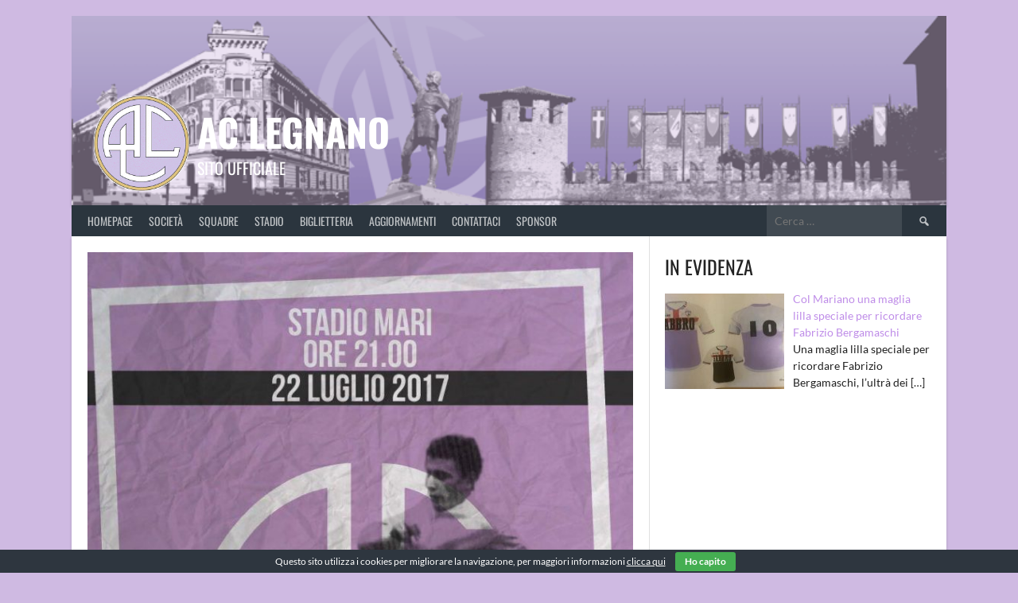

--- FILE ---
content_type: text/html; charset=UTF-8
request_url: https://aclegnano.it/498-2/
body_size: 24615
content:
<!DOCTYPE html> 
<html lang="it-IT"> 
<head>
<meta charset="UTF-8">
<link rel="preload" href="https://aclegnano.it/wp-content/cache/fvm/min/1762871548-csscbdb359c0546fce651242758fd215939f49a75e38d2b5da5764593229a55b.css" as="style" media="all" /> 
<link rel="preload" href="https://aclegnano.it/wp-content/cache/fvm/min/1762871548-css60fcbd8e349310e459393c4034ed1a8c32c2dae0161ed6a4b64620d1dff29.css" as="style" media="all" /> 
<link rel="preload" href="https://aclegnano.it/wp-content/cache/fvm/min/1762871548-css531b3906708f8f91e2724ff6e7cd4b9234448f9425c1d6194fb933b1aa8a5.css" as="style" media="all" /> 
<link rel="preload" href="https://aclegnano.it/wp-content/cache/fvm/min/1762871548-css77396ad5d7a06564cda99eeb77174bf60ea3428225c26e11a3c7a5093b08e.css" as="style" media="all" /> 
<link rel="preload" href="https://aclegnano.it/wp-content/cache/fvm/min/1762871548-cssd62898d980b1239128528b1954487d7a0ec4ad0567208a73f234640a78934.css" as="style" media="all" /> 
<link rel="preload" href="https://aclegnano.it/wp-content/cache/fvm/min/1762871548-css9b367ef17325e070f40d6be3cbc54d06a418cf00e124e594e535bd0d6eb06.css" as="style" media="all" /> 
<link rel="preload" href="https://aclegnano.it/wp-content/cache/fvm/min/1762871548-css4bc5e2235c9b78fbf2eb0b4a70507c46e87eb37ba0b96b289f18867ce3b4c.css" as="style" media="all" /> 
<link rel="preload" href="https://aclegnano.it/wp-content/cache/fvm/min/1762871548-css61536f6b894010d4c735389de437e680a3001d9fe0bac0b1821c77f2ed1aa.css" as="style" media="all" /> 
<link rel="preload" href="https://aclegnano.it/wp-content/cache/fvm/min/1762871548-css22321e6b8c8d31aeb3bb2f18141ca2071ba765de7dc9bed1b6495f29e4690.css" as="style" media="all" /> 
<link rel="preload" href="https://aclegnano.it/wp-content/cache/fvm/min/1762871548-css7e91035a2db7086bac1128d51ed4127eb5986eac8bb6b8d94a0f31b57dfa5.css" as="style" media="all" /> 
<link rel="preload" href="https://aclegnano.it/wp-content/cache/fvm/min/1762871548-css3be1b68a0f8ff66e3f2b3417c636e6c6bc457adc6f8cf12d700cb3719cc94.css" as="style" media="all" /> 
<link rel="preload" href="https://aclegnano.it/wp-content/cache/fvm/min/1762871548-cssce91c61979480987ab6e99eec4f6e73a8e5c03eaa06190d0610fe350e108e.css" as="style" media="all" /> 
<link rel="preload" href="https://aclegnano.it/wp-content/cache/fvm/min/1762871548-cssabdcc32b3cab9e12d1006913059e3e97c10689a70441679eff05c5a72e110.css" as="style" media="all" /> 
<link rel="preload" href="https://aclegnano.it/wp-content/cache/fvm/min/1762871548-csse495fe363d5deeb2b86648a861e323d056dae0b38e45d8bf787b9ea0d0312.css" as="style" media="all" /> 
<link rel="preload" href="https://aclegnano.it/wp-content/cache/fvm/min/1762871548-cssba8225f8f90c977e5e273d4ecf7080928685dfd5c9d08d2e0b55403b2c897.css" as="style" media="all" /> 
<link rel="preload" href="https://aclegnano.it/wp-content/cache/fvm/min/1762871548-css963451439683e240b75290b2946abdde234eb059adf2cb95d87a02379ad33.css" as="style" media="all" /> 
<link rel="preload" href="https://aclegnano.it/wp-content/cache/fvm/min/1762871548-cssc8bdcc0f476ae029985ae4d0ecb35176220cec3c4b15a992f20de823120a3.css" as="style" media="all" /> 
<link rel="preload" href="https://aclegnano.it/wp-content/cache/fvm/min/1762871548-css9f9300112dff7453c77876e8d2e88e817f06ff28cfff4e61e225395f030d7.css" as="style" media="all" /> 
<link rel="preload" href="https://aclegnano.it/wp-content/cache/fvm/min/1762871548-cssdf6cfaca95643fa436c79cf46d83e37eb3d524b806203f98babf5ea8a4c4a.css" as="style" media="all" /> 
<link rel="preload" href="https://aclegnano.it/wp-content/cache/fvm/min/1762871548-cssdbf09e501421ea7a370e7890d92cb1ee86ff85f21ee011aab3350ecce3097.css" as="style" media="all" /> 
<link rel="preload" href="https://aclegnano.it/wp-content/cache/fvm/min/1762871548-css14ba327b8b80f526719cc83408630b6f7c042b58962b318c9c1e24e2d8806.css" as="style" media="all" /> 
<link rel="preload" href="https://aclegnano.it/wp-content/cache/fvm/min/1762871548-cssa24bdcdccda3410fbb1fd5ae59cef42493b7392aee8b6df96cb39420829dc.css" as="style" media="all" /> 
<link rel="preload" href="https://aclegnano.it/wp-content/cache/fvm/min/1762871548-cssb59e1140e971a27d38ab7ce21e5d8ef859f4bcf8cf08afcb21f1ae56229c5.css" as="style" media="all" /> 
<link rel="preload" href="https://aclegnano.it/wp-content/cache/fvm/min/1762871548-css611cb894b90553e658b69f331fa194a546dd65730e0d51edfa167c13bc00f.css" as="style" media="all" /> 
<link rel="preload" href="https://aclegnano.it/wp-content/cache/fvm/min/1762871548-css6f1aa34953f14ae7897cda1fc68af0ac97ecd66b574d7174af8874ceb9f1d.css" as="style" media="all" />
<script data-cfasync="false">if(navigator.userAgent.match(/MSIE|Internet Explorer/i)||navigator.userAgent.match(/Trident\/7\..*?rv:11/i)){var href=document.location.href;if(!href.match(/[?&]iebrowser/)){if(href.indexOf("?")==-1){if(href.indexOf("#")==-1){document.location.href=href+"?iebrowser=1"}else{document.location.href=href.replace("#","?iebrowser=1#")}}else{if(href.indexOf("#")==-1){document.location.href=href+"&iebrowser=1"}else{document.location.href=href.replace("#","&iebrowser=1#")}}}}</script>
<script data-cfasync="false">class FVMLoader{constructor(e){this.triggerEvents=e,this.eventOptions={passive:!0},this.userEventListener=this.triggerListener.bind(this),this.delayedScripts={normal:[],async:[],defer:[]},this.allJQueries=[]}_addUserInteractionListener(e){this.triggerEvents.forEach(t=>window.addEventListener(t,e.userEventListener,e.eventOptions))}_removeUserInteractionListener(e){this.triggerEvents.forEach(t=>window.removeEventListener(t,e.userEventListener,e.eventOptions))}triggerListener(){this._removeUserInteractionListener(this),"loading"===document.readyState?document.addEventListener("DOMContentLoaded",this._loadEverythingNow.bind(this)):this._loadEverythingNow()}async _loadEverythingNow(){this._runAllDelayedCSS(),this._delayEventListeners(),this._delayJQueryReady(this),this._handleDocumentWrite(),this._registerAllDelayedScripts(),await this._loadScriptsFromList(this.delayedScripts.normal),await this._loadScriptsFromList(this.delayedScripts.defer),await this._loadScriptsFromList(this.delayedScripts.async),await this._triggerDOMContentLoaded(),await this._triggerWindowLoad(),window.dispatchEvent(new Event("wpr-allScriptsLoaded"))}_registerAllDelayedScripts(){document.querySelectorAll("script[type=fvmdelay]").forEach(e=>{e.hasAttribute("src")?e.hasAttribute("async")&&!1!==e.async?this.delayedScripts.async.push(e):e.hasAttribute("defer")&&!1!==e.defer||"module"===e.getAttribute("data-type")?this.delayedScripts.defer.push(e):this.delayedScripts.normal.push(e):this.delayedScripts.normal.push(e)})}_runAllDelayedCSS(){document.querySelectorAll("link[rel=fvmdelay]").forEach(e=>{e.setAttribute("rel","stylesheet")})}async _transformScript(e){return await this._requestAnimFrame(),new Promise(t=>{const n=document.createElement("script");let r;[...e.attributes].forEach(e=>{let t=e.nodeName;"type"!==t&&("data-type"===t&&(t="type",r=e.nodeValue),n.setAttribute(t,e.nodeValue))}),e.hasAttribute("src")?(n.addEventListener("load",t),n.addEventListener("error",t)):(n.text=e.text,t()),e.parentNode.replaceChild(n,e)})}async _loadScriptsFromList(e){const t=e.shift();return t?(await this._transformScript(t),this._loadScriptsFromList(e)):Promise.resolve()}_delayEventListeners(){let e={};function t(t,n){!function(t){function n(n){return e[t].eventsToRewrite.indexOf(n)>=0?"wpr-"+n:n}e[t]||(e[t]={originalFunctions:{add:t.addEventListener,remove:t.removeEventListener},eventsToRewrite:[]},t.addEventListener=function(){arguments[0]=n(arguments[0]),e[t].originalFunctions.add.apply(t,arguments)},t.removeEventListener=function(){arguments[0]=n(arguments[0]),e[t].originalFunctions.remove.apply(t,arguments)})}(t),e[t].eventsToRewrite.push(n)}function n(e,t){let n=e[t];Object.defineProperty(e,t,{get:()=>n||function(){},set(r){e["wpr"+t]=n=r}})}t(document,"DOMContentLoaded"),t(window,"DOMContentLoaded"),t(window,"load"),t(window,"pageshow"),t(document,"readystatechange"),n(document,"onreadystatechange"),n(window,"onload"),n(window,"onpageshow")}_delayJQueryReady(e){let t=window.jQuery;Object.defineProperty(window,"jQuery",{get:()=>t,set(n){if(n&&n.fn&&!e.allJQueries.includes(n)){n.fn.ready=n.fn.init.prototype.ready=function(t){e.domReadyFired?t.bind(document)(n):document.addEventListener("DOMContentLoaded2",()=>t.bind(document)(n))};const t=n.fn.on;n.fn.on=n.fn.init.prototype.on=function(){if(this[0]===window){function e(e){return e.split(" ").map(e=>"load"===e||0===e.indexOf("load.")?"wpr-jquery-load":e).join(" ")}"string"==typeof arguments[0]||arguments[0]instanceof String?arguments[0]=e(arguments[0]):"object"==typeof arguments[0]&&Object.keys(arguments[0]).forEach(t=>{delete Object.assign(arguments[0],{[e(t)]:arguments[0][t]})[t]})}return t.apply(this,arguments),this},e.allJQueries.push(n)}t=n}})}async _triggerDOMContentLoaded(){this.domReadyFired=!0,await this._requestAnimFrame(),document.dispatchEvent(new Event("DOMContentLoaded2")),await this._requestAnimFrame(),window.dispatchEvent(new Event("DOMContentLoaded2")),await this._requestAnimFrame(),document.dispatchEvent(new Event("wpr-readystatechange")),await this._requestAnimFrame(),document.wpronreadystatechange&&document.wpronreadystatechange()}async _triggerWindowLoad(){await this._requestAnimFrame(),window.dispatchEvent(new Event("wpr-load")),await this._requestAnimFrame(),window.wpronload&&window.wpronload(),await this._requestAnimFrame(),this.allJQueries.forEach(e=>e(window).trigger("wpr-jquery-load")),window.dispatchEvent(new Event("wpr-pageshow")),await this._requestAnimFrame(),window.wpronpageshow&&window.wpronpageshow()}_handleDocumentWrite(){const e=new Map;document.write=document.writeln=function(t){const n=document.currentScript,r=document.createRange(),i=n.parentElement;let a=e.get(n);void 0===a&&(a=n.nextSibling,e.set(n,a));const s=document.createDocumentFragment();r.setStart(s,0),s.appendChild(r.createContextualFragment(t)),i.insertBefore(s,a)}}async _requestAnimFrame(){return new Promise(e=>requestAnimationFrame(e))}static run(){const e=new FVMLoader(["keydown","mousemove","touchmove","touchstart","touchend","wheel"]);e._addUserInteractionListener(e)}}FVMLoader.run();</script>
<meta name="viewport" content="width=device-width, initial-scale=1">
<meta name='robots' content='index, follow, max-image-preview:large, max-snippet:-1, max-video-preview:-1' /><title>Presentazione ufficiale nuova squadra - AC Legnano</title>
<link rel="canonical" href="https://aclegnano.it/498-2/" />
<meta property="og:locale" content="it_IT" />
<meta property="og:type" content="article" />
<meta property="og:title" content="Presentazione ufficiale nuova squadra - AC Legnano" />
<meta property="og:description" content="E&#8217; stata fissata la data per la presentazione ufficiale del Legnano 2017-2018! I tifosi potranno salutare la rosa completa, con giocatori, tecnici e dirigenti, sabato 22 luglio allo stadio Giovanni Mari, alle ore 21. Una passerella imperdibile per conoscere da vicino i protagonisti di questa nuova ed entusiasmante avventura: la prima stagione della presidenza Munafò. La [&hellip;]" />
<meta property="og:url" content="https://aclegnano.it/498-2/" />
<meta property="og:site_name" content="AC Legnano" />
<meta property="article:publisher" content="https://www.facebook.com/legnanocalcio/" />
<meta property="article:published_time" content="2017-06-08T19:23:00+00:00" />
<meta property="article:modified_time" content="2017-07-06T20:40:39+00:00" />
<meta property="og:image" content="https://aclegnano.it/wp-content/uploads/2017/03/acl_.jpg" />
<meta property="og:image:width" content="842" />
<meta property="og:image:height" content="1191" />
<meta property="og:image:type" content="image/jpeg" />
<meta name="author" content="Ufficio Stampa" />
<meta name="twitter:card" content="summary_large_image" />
<meta name="twitter:creator" content="@aclegnano" />
<meta name="twitter:site" content="@aclegnano" />
<meta name="twitter:label1" content="Scritto da" />
<meta name="twitter:data1" content="Ufficio Stampa" />
<script type="application/ld+json" class="yoast-schema-graph">{"@context":"https://schema.org","@graph":[{"@type":"Article","@id":"https://aclegnano.it/498-2/#article","isPartOf":{"@id":"https://aclegnano.it/498-2/"},"author":{"name":"Ufficio Stampa","@id":"https://aclegnano.it/#/schema/person/a34a5c2bd9f029dc7aba8c7c60a8d84d"},"headline":"Presentazione ufficiale nuova squadra","datePublished":"2017-06-08T19:23:00+00:00","dateModified":"2017-07-06T20:40:39+00:00","mainEntityOfPage":{"@id":"https://aclegnano.it/498-2/"},"wordCount":84,"publisher":{"@id":"https://aclegnano.it/#organization"},"image":{"@id":"https://aclegnano.it/498-2/#primaryimage"},"thumbnailUrl":"https://aclegnano.it/wp-content/uploads/2017/03/acl_.jpg","keywords":["Presentazione ufficiale"],"articleSection":["homepage","news"],"inLanguage":"it-IT"},{"@type":"WebPage","@id":"https://aclegnano.it/498-2/","url":"https://aclegnano.it/498-2/","name":"Presentazione ufficiale nuova squadra - AC Legnano","isPartOf":{"@id":"https://aclegnano.it/#website"},"primaryImageOfPage":{"@id":"https://aclegnano.it/498-2/#primaryimage"},"image":{"@id":"https://aclegnano.it/498-2/#primaryimage"},"thumbnailUrl":"https://aclegnano.it/wp-content/uploads/2017/03/acl_.jpg","datePublished":"2017-06-08T19:23:00+00:00","dateModified":"2017-07-06T20:40:39+00:00","breadcrumb":{"@id":"https://aclegnano.it/498-2/#breadcrumb"},"inLanguage":"it-IT","potentialAction":[{"@type":"ReadAction","target":["https://aclegnano.it/498-2/"]}]},{"@type":"ImageObject","inLanguage":"it-IT","@id":"https://aclegnano.it/498-2/#primaryimage","url":"https://aclegnano.it/wp-content/uploads/2017/03/acl_.jpg","contentUrl":"https://aclegnano.it/wp-content/uploads/2017/03/acl_.jpg","width":842,"height":1191},{"@type":"BreadcrumbList","@id":"https://aclegnano.it/498-2/#breadcrumb","itemListElement":[{"@type":"ListItem","position":1,"name":"Home","item":"https://aclegnano.it/"},{"@type":"ListItem","position":2,"name":"Presentazione ufficiale nuova squadra"}]},{"@type":"WebSite","@id":"https://aclegnano.it/#website","url":"https://aclegnano.it/","name":"AC Legnano","description":"Sito ufficiale","publisher":{"@id":"https://aclegnano.it/#organization"},"potentialAction":[{"@type":"SearchAction","target":{"@type":"EntryPoint","urlTemplate":"https://aclegnano.it/?s={search_term_string}"},"query-input":{"@type":"PropertyValueSpecification","valueRequired":true,"valueName":"search_term_string"}}],"inLanguage":"it-IT"},{"@type":"Organization","@id":"https://aclegnano.it/#organization","name":"A. C. Legnano","url":"https://aclegnano.it/","logo":{"@type":"ImageObject","inLanguage":"it-IT","@id":"https://aclegnano.it/#/schema/logo/image/","url":"https://aclegnano.it/wp-content/uploads/2017/03/15714-1.png","contentUrl":"https://aclegnano.it/wp-content/uploads/2017/03/15714-1.png","width":100,"height":100,"caption":"A. C. Legnano"},"image":{"@id":"https://aclegnano.it/#/schema/logo/image/"},"sameAs":["https://www.facebook.com/legnanocalcio/","https://x.com/aclegnano"]},{"@type":"Person","@id":"https://aclegnano.it/#/schema/person/a34a5c2bd9f029dc7aba8c7c60a8d84d","name":"Ufficio Stampa"}]}</script>
<link rel="alternate" type="application/rss+xml" title="AC Legnano &raquo; Feed" href="https://aclegnano.it/feed/" />
<link rel="alternate" type="application/rss+xml" title="AC Legnano &raquo; Feed dei commenti" href="https://aclegnano.it/comments/feed/" /> 
<link rel="profile" href="https://gmpg.org/xfn/11"> 
<style media="all">.pro-wccp:before{content:"\f160";top:3px}.pro-wccp:before{color:#02CA03!important}.pro-wccp{transform:rotate(45deg)}</style> 
<script id="wccp_pro_disable_selection">
var image_save_msg = 'You are not allowed to save images!';
var no_menu_msg = 'Context menu disabled!';
var smessage = "Alert: Content selection is disabled!!";
"use strict";
/* This because search property "includes" does not supported by IE*/
if (!String.prototype.includes) {
String.prototype.includes = function(search, start) {
if (typeof start !== 'number') {
start = 0;
}
if (start + search.length > this.length) {
return false;
} else {
return this.indexOf(search, start) !== -1;
}
};
}
/*////////////////////////////////////*/
let canCall = true;
function call_disable_copy_WithDelay(e) {
if (canCall) {
canCall = false;
disable_copy(e);
setTimeout(() => {
canCall = true;
}, 1000);
}
}
function disable_copy(e)
{
window.wccp_pro_iscontenteditable_flag = false;
wccp_pro_log_to_console_if_allowed("disable_copy");
var e = e || window.event; // also there is no e.target property in IE. instead IE uses window.event.srcElement
var target = e.target || e.srcElement;
var elemtype = e.target.nodeName;
elemtype = elemtype.toUpperCase();
if (apply_class_exclusion(e) == "Yes") return true;
if(wccp_pro_iscontenteditable(e) == true) {return true;}
if(is_content_editable_element(current_clicked_element) == true)
{
return true;
}
else
{
if (smessage !== "" && e.detail == 2)
show_wccp_pro_message(smessage);
if (isSafari)
{
return true;
}
else
{
//wccp_pro_clear_any_selection();
return false;
}
}
/*disable context menu when shift + right click is pressed*/
var shiftPressed = 0;
var evt = e?e:window.event;
if (parseInt(navigator.appVersion)>3) {
if (document.layers && navigator.appName=="Netscape")
shiftPressed = (e.modifiers-0>3);
else
shiftPressed = e.shiftKey;
if (shiftPressed) {
if (smessage !== "") show_wccp_pro_message(smessage);
var isFirefox = typeof InstallTrigger !== 'undefined';   /* Firefox 1.0+ */
if (isFirefox) {
evt.cancelBubble = true;
if (evt.stopPropagation) evt.stopPropagation();
if (evt.preventDefault()) evt.preventDefault();
show_wccp_pro_message (smessage);
wccp_pro_clear_any_selection();
return false;
}
wccp_pro_clear_any_selection();
return false;
}
}
if(e.which === 2 ){
var clickedTag_a = (e==null) ? event.srcElement.tagName : e.target.tagName;
show_wccp_pro_message(smessage);
wccp_pro_clear_any_selection(); return false;
}
var isSafari = /Safari/.test(navigator.userAgent) && /Apple Computer/.test(navigator.vendor);
var checker_IMG = 'checked';
if (elemtype == "IMG" && checker_IMG == 'checked' && e.detail == 2) {show_wccp_pro_message(alertMsg_IMG);wccp_pro_clear_any_selection();return false;}
//elemtype must be merged by elemtype checker on function disable_copy & disable_hot_keys
if (is_content_editable_element(elemtype) == false)
{
if (smessage !== "" && e.detail == 2)
show_wccp_pro_message(smessage);
if (isSafari)
{
return true;
}
else
{
wccp_pro_clear_any_selection(); return false;
}
}
else
{
return true;
}
}
////////////////////////////
function disable_copy_ie()
{
wccp_pro_log_to_console_if_allowed("disable_copy_ie_function_started");
var e = e || window.event;
/*also there is no e.target property in IE.*/
/*instead IE uses window.event.srcElement*/
var target = e.target || e.srcElement;
var elemtype = window.event.srcElement.nodeName;
elemtype = elemtype.toUpperCase();
if(wccp_pro_iscontenteditable(e) == true) return true;
if (apply_class_exclusion(e) == "Yes") return true;
if (elemtype == "IMG") {show_wccp_pro_message(alertMsg_IMG);return false;}
//elemtype must be merged by elemtype checker on function disable_copy & disable_hot_keys
if (is_content_editable_element(elemtype) == false)
{
return false;
}
}
function disable_drag_text(e)
{
wccp_pro_log_to_console_if_allowed("disable_drag_text");
/*var isSafari = /Safari/.test(navigator.userAgent) && /Apple Computer/.test(navigator.vendor);*/
/*if (isSafari) {show_wccp_pro_message(alertMsg_IMG);return false;}*/
var e = e || window.event; // also there is no e.target property in IE. instead IE uses window.event.srcElement*/
var target = e.target || e.srcElement;
/*For contenteditable tags*/
if (apply_class_exclusion(e) == "Yes") return true;
var elemtype = e.target.nodeName;
elemtype = elemtype.toUpperCase();
var disable_drag_text_drop = 'checked';
if (disable_drag_text_drop != "checked")  return true;
if (window.location.href.indexOf("/user/") > -1) {
return true; /*To allow users to drag & drop images when editing thier profiles*/
}
return false;
}
/*/////////////////special for safari Start////////////////*/
var onlongtouch;
var timer;
var touchduration = 1000; /*length of time we want the user to touch before we do something*/
var elemtype = "";
function touchstart(e)
{
wccp_pro_log_to_console_if_allowed("touchstart");
e = e || window.event;// also there is no e.target property in IE. instead IE uses window.event.srcElement
var target = e.target || e.srcElement;
var elemtype = e.target.nodeName;
elemtype = elemtype.toUpperCase();
//if (elemtype == "A") return;
if (apply_class_exclusion(elemtype) == 'Yes') return;
/*also there is no e.target property in IE.*/
/*instead IE uses window.event.srcElement*/
if(!wccp_pro_is_passive()) e.preventDefault();
if (!timer) {
timer = setTimeout(onlongtouch, touchduration);
}
}
function touchend()
{
wccp_pro_log_to_console_if_allowed("touchend");
/*stops short touches from firing the event*/
if (timer) {
clearTimeout(timer);
timer = null;
}
onlongtouch();
}
onlongtouch = function(e)/*this will clear the current selection if any_not_editable_thing selected*/
{
wccp_pro_log_to_console_if_allowed("onlongtouch");
if (is_content_editable_element(elemtype) == false)
{
if (window.getSelection) {
if (window.getSelection().empty) { /*Chrome*/
window.getSelection().empty();
} else if (window.getSelection().removeAllRanges) {  /*Firefox*/
window.getSelection().removeAllRanges();
}
} else if (document.selection) {  /*IE?*/
var textRange = document.body.createTextRange();
textRange.moveToElementText(element);
textRange.select();
document.selection.empty();
}
return false;
}
};
document.addEventListener("DOMContentLoaded", function(event)
{ 
window.addEventListener("touchstart", touchstart, false);
window.addEventListener("touchend", touchend, false);
});
function wccp_pro_is_passive()
{
wccp_pro_log_to_console_if_allowed("wccp_pro_is_passive");
var cold = false,
hike = function() {};
try {
var aid = Object.defineProperty({}, 'passive', {
get() {cold = true}
});
window.addEventListener('test', hike, aid);
window.removeEventListener('test', hike, aid);
} catch (e) {}
return cold;
}
/*/////////////////////////////////////////////////////////////////*/
function reEnable()
{
return true;
}
if(navigator.userAgent.indexOf('MSIE')==-1) //If not IE
{
document.ondragstart = disable_drag_text;
document.onselectstart = call_disable_copy_WithDelay;
document.onselectionchange = call_disable_copy_WithDelay;
//document.onmousedown = disable_copy;
//document.addEventListener('click', disable_copy, false);
//document.addEventListener('click', set_current_clicked_element, false);
document.addEventListener('mousedown', set_current_clicked_element, false);
//document.onclick = reEnable;
}else
{
document.onselectstart = disable_copy_ie;
}
var current_clicked_element = "";
var current_clicked_object = null;
function set_current_clicked_element(e)
{
var e = e || window.event; // also there is no e.target property in IE. instead IE uses window.event.srcElement
var target = e.target || e.srcElement;
var elemtype = e.target.nodeName;
elemtype = elemtype.toUpperCase();
current_clicked_element = elemtype;
wccp_pro_log_to_console_if_allowed("current_clicked_element = " + current_clicked_element, arguments.callee.name);
}
</script>
<script id="wccp_pro_css_disable_selection">
function wccp_pro_msieversion() 
{
var ua = window.navigator.userAgent;
var msie = ua.indexOf("MSIE");
var msie2 = ua.indexOf("Edge");
var msie3 = ua.indexOf("Trident");
if (msie > -1 || msie2 > -1 || msie3 > -1) // If Internet Explorer, return version number
{
return "IE";
}
else  // If another browser, return 0
{
return "otherbrowser";
}
}
var e = document.getElementsByTagName('H1')[0];
if(e && wccp_pro_msieversion() == "IE")
{
e.setAttribute('unselectable',"on");
}
</script>
<script id="wccp_pro_disable_hot_keys">
/*****************For contenteditable tags***************/
var wccp_pro_iscontenteditable_flag = false;
function wccp_pro_iscontenteditable(e)
{
var e = e || window.event; // also there is no e.target property in IE. instead IE uses window.event.srcElement
var target = e.target || e.srcElement;
var iscontenteditable = "false";
if(typeof target.getAttribute!="undefined" )
{
iscontenteditable = target.getAttribute("contenteditable"); // Return true or false as string
if(typeof target.hasAttribute!="undefined")
{
if(target.hasAttribute("contenteditable"))
iscontenteditable = true;
}
}
wccp_pro_log_to_console_if_allowed("iscontenteditable:" + iscontenteditable);
var iscontenteditable2 = false;
if(typeof target.isContentEditable!="undefined" ) iscontenteditable2 = target.isContentEditable; // Return true or false as boolean
if(target.parentElement !=null) iscontenteditable2 = target.parentElement.isContentEditable;
if (iscontenteditable == "true" || iscontenteditable == true || iscontenteditable2 == true)
{
if(typeof target.style!="undefined" ) target.style.cursor = "text";
wccp_pro_iscontenteditable_flag = true;
wccp_pro_log_to_console_if_allowed("wccp_pro_iscontenteditable: true");
return true;
}
wccp_pro_log_to_console_if_allowed("wccp_pro_iscontenteditable: false");
}
/******************************************************/
function wccp_pro_clear_any_selection()
{
if(window.wccp_pro_iscontenteditable_flag == true) return;
wccp_pro_log_to_console_if_allowed("wccp_pro_clear_any_selection");
var myName = wccp_pro_clear_any_selection.caller.toString();
myName = myName.substr('function '.length);
myName = myName.substr(0, myName.indexOf('('));
wccp_pro_log_to_console_if_allowed("called_by: " + myName);
if (window.getSelection)
{
if (window.getSelection().empty)
{  // Chrome
window.getSelection().empty();
} else if (window.getSelection().removeAllRanges) 
{  // Firefox
window.getSelection().removeAllRanges();
}
} else if (document.selection)
{  // IE?
document.selection.empty();
}
//show_wccp_pro_message("You are not allowed to make this operation");
}
/*Is content_editable element*/
function is_content_editable_element(element_name = "")
{
if (element_name == "TEXT" || element_name == "#TEXT" || element_name == "TEXTAREA" || element_name == "INPUT" || element_name == "PASSWORD" || element_name == "SELECT" || element_name == "OPTION" || element_name == "EMBED" || element_name == "CODE" || element_name == "CODEBLOCK_WCCP")
{
wccp_pro_log_to_console_if_allowed("is_content_editable_element: true >>" + element_name);
return true;
}
wccp_pro_log_to_console_if_allowed("is_content_editable_element: false >>" + element_name);
return false;
}
/*Is selection enabled element*/
/*
function is_selection_enabled_element(element_name = "")
{
if (is_content_editable_element == true)
{
wccp_pro_log_to_console_if_allowed("is_selection_enabled_element: true >>" + element_name);
return true;
}
wccp_pro_log_to_console_if_allowed("is_selection_enabled_element: false >>" + element_name);
return false;
}
*/
/*Hot keys function  */
function disable_hot_keys(e)
{
wccp_pro_log_to_console_if_allowed("disable_hot_keys");
e = e || window.event;
//console.log(e);
if (!e) return;
var key;
if(window.event)
key = window.event.keyCode;     /*IE*/
else if (e.hasOwnProperty("which")) key = e.which;     /*firefox (97)*/
wccp_pro_log_to_console_if_allowed("Data:", key);
if (key == 123 || (e.ctrlKey && e.shiftKey && e.keyCode == 'J'.charCodeAt(0)) )//F12 chrome developer key disable
{
show_wccp_pro_message('You are not allowed to do this action on the current page!!');
return false;
}
var elemtype = e.target.tagName;
elemtype = elemtype.toUpperCase();
var sel = getSelectionTextAndContainerElement();
if(elemtype == "BODY" && sel.text != "") elemtype = sel.containerElement.tagName; /* no need for it when tag name is BODY, so we get the selected text tag name */
/*elemtype must be merged by elemtype checker on function disable_copy & disable_copy_ie*/
if (is_content_editable_element(elemtype) == true)
{
elemtype = 'TEXT';
}
if(wccp_pro_iscontenteditable(e) == true) elemtype = 'TEXT';
if (key == 44)/*For any emement type, text elemtype is not excluded here, (prntscr (44)*/
{
copyTextToClipboard("");
show_wccp_pro_message('You are not allowed to do this action on the current page!!');
return false;
}	
if (e.ctrlKey || e.metaKey)
{
if (elemtype!= 'TEXT' && (key == 97 || key == 99 || key == 120 || key == 26 || key == 43))
{
show_wccp_pro_message('Alert: You are not allowed to copy content or view source');
return false;
}
if (elemtype!= 'TEXT')
{
if (key == 65)
{
show_wccp_pro_message('You are not allowed to do this action on the current page!!');
return false;
}			
if (key == 67)
{
show_wccp_pro_message('You are not allowed to do this action on the current page!!');
return false;
}			
if (key == 88)
{
show_wccp_pro_message('You are not allowed to do this action on the current page!!');
return false;
}			
if (key == 86)
{
show_wccp_pro_message('You are not allowed to do this action on the current page!!');
return false;
}		}
if (key == 85)
{
show_wccp_pro_message('You are not allowed to do this action on the current page!!');
return false;
}		
if (key == 80)
{
show_wccp_pro_message('You are not allowed to do this action on the current page!!');
return false;
}		
if (key == 44)
{
copyTextToClipboard("no");
show_wccp_pro_message('You are not allowed to do this action on the current page!!');
return false;
}		
if (key == 73)//F12 chrome developer key disable
{
show_wccp_pro_message('You are not allowed to do this action on the current page!!');
return false;
}
if (key == 83)
{
show_wccp_pro_message('You are not allowed to do this action on the current page!!');
return false;
}    }
return true;
}
window.addEventListener('load', function (){
if(window.Zepto || !window.jQuery) jQuery =  $;
jQuery(document).ready(function() {
jQuery(document).bind("keyup keydown", disable_hot_keys);
});
});
</script>
<script id="wccp_pro_disable_Right_Click">
function wccp_pro_nocontext(e)
{
wccp_pro_log_to_console_if_allowed("wccp_pro_nocontext function");
const caller = wccp_pro_nocontext.caller;
if (caller) wccp_pro_log_to_console_if_allowed("Caller function is: " + caller.name);
e = e || window.event; // also there is no e.target property in IE. instead IE uses window.event.srcElement
if (apply_class_exclusion(e) == 'Yes') return true;
var exception_tags = 'NOTAG,';
var clickedTag = (e==null) ? event.srcElement.tagName : e.target.tagName;
wccp_pro_log_to_console_if_allowed("clickedTag: " + clickedTag);
var target = e.target || e.srcElement;
var parent_tag = ""; var parent_of_parent_tag = "";
if(target.parentElement != null)
{
parent_tag = target.parentElement.tagName;
if(target.parentElement.parentElement != null) parent_of_parent_tag = target.parentElement.parentElement.tagName;
}
var checker = 'checked';
if ((clickedTag == "IMG" || clickedTag == "FIGURE" || clickedTag == "SVG" || clickedTag == "PROTECTEDIMGDIV") && checker == 'checked') {
if (alertMsg_IMG != "")show_wccp_pro_message(alertMsg_IMG);
return false;
}else {exception_tags = exception_tags + 'IMG,';}
checker = '';
if ((clickedTag == "VIDEO" || clickedTag == "PROTECTEDWCCPVIDEO" || clickedTag == "EMBED") && checker == 'checked') {
if (alertMsg_VIDEO != "")show_wccp_pro_message(alertMsg_VIDEO);
return false;
}else {exception_tags = exception_tags + 'VIDEO,PROTECTEDWCCPVIDEO,EMBED,';}
checker = 'checked';
if ((clickedTag == "A" || clickedTag == "TIME" || parent_tag == "A" || parent_of_parent_tag == "A") && checker == 'checked') {
if (alertMsg_A != "")show_wccp_pro_message(alertMsg_A);
return false;
}else {exception_tags = exception_tags + 'A,';if(parent_tag == "A" || parent_of_parent_tag == "A") clickedTag = "A";}
checker = 'checked';
if ((clickedTag == "P" || clickedTag == "B" || clickedTag == "FONT" ||  clickedTag == "LI" || clickedTag == "UL" || clickedTag == "STRONG" || clickedTag == "OL" || clickedTag == "BLOCKQUOTE" || clickedTag == "TH" || clickedTag == "TR" || clickedTag == "TD" || clickedTag == "SPAN" || clickedTag == "EM" || clickedTag == "SMALL" || clickedTag == "I" || clickedTag == "BUTTON") && checker == 'checked') {
if (alertMsg_PB != "")show_wccp_pro_message(alertMsg_PB);
return false;
}else {exception_tags = exception_tags + 'P,B,FONT,LI,UL,STRONG,OL,BLOCKQUOTE,TD,SPAN,EM,SMALL,I,BUTTON,';}
checker = 'checked';
if ((clickedTag == "INPUT" || clickedTag == "PASSWORD") && checker == 'checked') {
if (alertMsg_INPUT != "")show_wccp_pro_message(alertMsg_INPUT);
return false;
}else {exception_tags = exception_tags + 'INPUT,PASSWORD,';}
checker = 'checked';
if ((clickedTag == "H1" || clickedTag == "H2" || clickedTag == "H3" || clickedTag == "H4" || clickedTag == "H5" || clickedTag == "H6" || clickedTag == "ASIDE" || clickedTag == "NAV") && checker == 'checked') {
if (alertMsg_H != "")show_wccp_pro_message(alertMsg_H);
return false;
}else {exception_tags = exception_tags + 'H1,H2,H3,H4,H5,H6,';}
checker = 'checked';
if (clickedTag == "TEXTAREA" && checker == 'checked') {
if (alertMsg_TEXTAREA != "")show_wccp_pro_message(alertMsg_TEXTAREA);
return false;
}else {exception_tags = exception_tags + 'TEXTAREA,';}
checker = 'checked';
if ((clickedTag == "DIV" || clickedTag == "BODY" || clickedTag == "HTML" || clickedTag == "ARTICLE" || clickedTag == "SECTION" || clickedTag == "NAV" || clickedTag == "HEADER" || clickedTag == "FOOTER") && checker == 'checked') {
if (alertMsg_EmptySpaces != "")show_wccp_pro_message(alertMsg_EmptySpaces);
return false;
}
else
{
if (exception_tags.indexOf(clickedTag)!=-1)
{
return true;
}
else
return false;
}
}
function disable_drag_images(e)
{return;
wccp_pro_log_to_console_if_allowed("disable_drag_images");
var e = e || window.event; // also there is no e.target property in IE. instead IE uses window.event.srcElement
var target = e.target || e.srcElement;
//For contenteditable tags
if (apply_class_exclusion(e) == "Yes") return true;
var elemtype = e.target.nodeName;
if (elemtype != "IMG") {return;}
elemtype = elemtype.toUpperCase();
var disable_drag_drop_images = 'checked';
if (disable_drag_drop_images != "checked")  return true;
if (window.location.href.indexOf("/user/") > -1) {
return true; //To allow users to drag & drop images when editing thier profiles
}
show_wccp_pro_message(alertMsg_IMG);
return false;
}
var alertMsg_IMG = "Alert: Protected image";
var alertMsg_A = "Alert: This link is protected";
var alertMsg_PB = "Alert: Right click on text is disabled";
var alertMsg_INPUT = "Alert: Right click is disabled";
var alertMsg_H = "Alert: Right click on headlines is disabled";
var alertMsg_TEXTAREA = "Alert: Right click is disabled";
var alertMsg_EmptySpaces = "Alert: Right click on empty spaces is disabled";
var alertMsg_VIDEO = "Alert: Right click on videos is disabled";
//document.oncontextmenu=null;
window.addEventListener('load', function (){
if(window.Zepto || !window.jQuery) jQuery =  $;
jQuery(document).ready(function(){
jQuery(document).on('contextmenu', wccp_pro_nocontext);
});
});
window.addEventListener('load', function (){
if (typeof jQuery === 'undefined')
{
alert("no jquery");
document.oncontextmenu = wccp_pro_nocontext;
document.addEventListener("contextmenu",wccp_pro_nocontext);
window.addEventListener("contextmenu",wccp_pro_nocontext);
}
});
</script>
<script id="wccp_pro_disable_drag_images">
document.ondragstart = disable_drag_images;
window.addEventListener('load', function (){
if(window.Zepto || !window.jQuery) jQuery =  $;
jQuery(document).ready(function(){
jQuery('img').each(function() {
jQuery(this).attr('draggable', false);
});
});
});
</script>
<style id="wccp_pro_style1" media="all">img{-moz-user-select:none;-webkit-user-select:none;-ms-user-select:none;-khtml-user-select:none;user-select:none;-webkit-user-drag:none}</style> 
<script id="wccp_pro_class_exclusion">
function copyToClipboard(elem) {
// create hidden text element, if it doesn't already exist
var targetId = "_wccp_pro_hiddenCopyText_";
{
// must use a temporary form element for the selection and copy
target = document.getElementById(targetId);
if (!target) {
var target = document.createElement("textarea");
target.style.position = "absolute";
target.style.left = "-9999px";
target.style.top = "0";
target.id = targetId;
document.body.appendChild(target);
}
target.textContent = elem.textContent;
}
// select the content
var currentFocus = document.activeElement;
target.focus();
target.setSelectionRange(0, target.value.length);
// copy the selection
var succeed;
try {
succeed = document.execCommand("copy");
} catch(e) {
succeed = false;
}
// restore original focus
if (currentFocus && typeof currentFocus.focus === "function") {
currentFocus.focus();
}
// clear temporary content
target.textContent = "";
document.getElementsByTagName('span')[0].innerHTML = " ";
return succeed;
}
/**************************************************/
function wccp_pro_log_to_console_if_allowed(data = "")
{//return;
var myName = "";
if(wccp_pro_log_to_console_if_allowed.caller != null) myName = wccp_pro_log_to_console_if_allowed.caller.toString();
myName = myName.substr('function '.length);
myName = myName.substr(0, myName.indexOf('('));
}
/**************************************************/
function fallbackCopyTextToClipboard(text) {
var textArea = document.createElement("textarea");
textArea.value = text;
document.body.appendChild(textArea);
textArea.focus();
textArea.select();
try {
var successful = document.execCommand("copy");
var msg = successful ? "successful" : "unsuccessful";
wccp_pro_log_to_console_if_allowed("Fallback: Copying text command was " + msg);
} catch (err) {
console.error("Fallback: Oops, unable to copy", err);
}
document.body.removeChild(textArea);
}
/*****************************************/
function copyTextToClipboard(text) {
if (!navigator.clipboard) {
fallbackCopyTextToClipboard(text);
return;
}
navigator.clipboard.writeText(text).then(
function() {
console.log("Async: Copying to clipboard was successful!");
},
function(err) {
console.error("Async: Could not copy text: ", err);
}
);
}
/*****************************************/
/*getSelectionTextAndContainerElement*/
function getSelectionTextAndContainerElement()
{
var text = "", containerElement = null;
if (typeof window.getSelection != "undefined") {
var sel = window.getSelection();
if (sel.rangeCount) {
var node = sel.getRangeAt(0).commonAncestorContainer;
containerElement = node.nodeType == 1 ? node : node.parentNode;
if (typeof(containerElement.parentElement) != 'undefined') current_clicked_object = containerElement.parentElement;
text = sel.toString();
}
} else if (typeof document.selection != "undefined" && document.selection.type != "Control")
{
var textRange = document.selection.createRange();
containerElement = textRange.parentElement();
text = textRange.text;
}
return {
text: text,
containerElement: containerElement
};
}
function getSelectionParentElement() {
var parentEl = null, sel;
if (window.getSelection) {
sel = window.getSelection();
if (sel.rangeCount) {
parentEl = sel.getRangeAt(0).commonAncestorContainer;
//sel.getRangeAt(0).startContainer.parentNode;
if (parentEl.nodeType != 1) {
parentEl = parentEl.parentNode;
}
}
} else if ( (sel = document.selection) && sel.type != "Control") {
parentEl = sel.createRange().parentElement();
}
let arr = new Array();
arr["nodeName"] = "cant_find_parent_element";
if(parentEl != null)
return parentEl;
else
return arr;
}
/*****************************************/
function sleep(ms) {
return new Promise(resolve => setTimeout(resolve, ms));
}
/*****************************************/
</script>
<script id="apply_class_exclusion">
function apply_class_exclusion(e)
{
wccp_pro_log_to_console_if_allowed(e);
var my_return = 'No';
var e = e || window.event; // also there is no e.target property in IE. instead IE uses window.event.srcElement
var target = e.target || e.srcElement || e || 'nothing';
var excluded_classes = '' + '';
var class_to_exclude = "";
if(target.parentElement != null)
{
class_to_exclude = target.className + ' ' + target.parentElement.className || '';
}else{
class_to_exclude = target.className;
}
var class_to_exclude_array = Array();
//console.log(class_to_exclude);
if (typeof(class_to_exclude) != 'undefined') class_to_exclude_array = class_to_exclude.split(" ");
//console.log (class_to_exclude_array);
class_to_exclude_array.forEach(function(item)
{
if(item != '' && excluded_classes.indexOf(item)>=0)
{
//target.style.cursor = "text";
//console.log ('Yes');
my_return = 'Yes';
}
});
try {
class_to_exclude = target.parentElement.getAttribute('class') || target.parentElement.className || '';
}
catch(err) 
{
class_to_exclude = '';
}
if(class_to_exclude != '' && excluded_classes.indexOf(class_to_exclude)>=0)
{
//target.style.cursor = "text";
my_return = 'Yes';
}
return my_return;
}
</script>
<style id="wccp_pro_style2" data-asas-style="" media="all">*[contenteditable],[contenteditable] *,*[contenteditable="true"],[contenteditable="true"] *{,-webkit-user-select:auto!important;cursor:text!important;user-select:text!important;pointer-events:auto!important}a{cursor:pointer;pointer-events:auto!important}</style>
<style media="all">TEXT,TEXTAREA,input[type="text"]{cursor:text!important;user-select:text!important}</style> 
<script id="wccp_pro_alert_message">
window.addEventListener('DOMContentLoaded', function() {}); //This line to stop JS deffer function in wp-rockt pluign
window.addEventListener('load', function (){
// Create the first div element with the "oncontextmenu" attribute
const wccp_pro_mask = document.createElement('div');
wccp_pro_mask.setAttribute('oncontextmenu', 'return false;');
wccp_pro_mask.setAttribute('id', 'wccp_pro_mask');
// Create the second div element with the "msgmsg-box-wpcp hideme" classes
const wpcp_error_message = document.createElement('div');
wpcp_error_message.setAttribute('id', 'wpcp-error-message');
wpcp_error_message.setAttribute('class', 'msgmsg-box-wpcp hideme');
// Add a span element with the "error: " text inside the second div
const error_span = document.createElement('span');
error_span.innerText = 'error: ';
wpcp_error_message.appendChild(error_span);
// Add the error message text inside the second div
const error_text = document.createTextNode('Alert: Content selection is disabled!!');
wpcp_error_message.appendChild(error_text);
// Add the div elements to the document body
document.body.appendChild(wccp_pro_mask);
document.body.appendChild(wpcp_error_message);
});
var timeout_result;
function show_wccp_pro_message(smessage="", style="")
{
wccp_pro_log_to_console_if_allowed(smessage);
timeout = 3000;
if(style == "") style = "warning-wpcp";
if (smessage !== "" && timeout!=0)
{
var smessage_text = smessage;
jquery_fadeTo();
document.getElementById("wpcp-error-message").innerHTML = smessage_text;
document.getElementById("wpcp-error-message").className = "msgmsg-box-wpcp showme " + style;
clearTimeout(timeout_result);
timeout_result = setTimeout(hide_message, timeout);
}
else
{
clearTimeout(timeout_result);
timeout_result = setTimeout(hide_message, timeout);
}
}
function hide_message()
{
jquery_fadeOut();
document.getElementById("wpcp-error-message").className = "msgmsg-box-wpcp warning-wpcp hideme";
}
function jquery_fadeTo()
{
try {
jQuery("#wccp_pro_mask").fadeTo("slow", 0.3);
}
catch(err) {
//alert(err.message);
}
}
function jquery_fadeOut()
{
try {
jQuery("#wccp_pro_mask").fadeOut( "slow" );
}
catch(err) {}
}
</script>
<style media="all">#wccp_pro_mask{position:absolute;bottom:0;left:0;position:fixed;right:0;top:0;background-color:#000;pointer-events:none;display:none;z-index:10000;animation:0.5s ease 0s normal none 1 running ngdialog-fadein;background:rgba(0,0,0,.4) none repeat scroll 0 0}#wpcp-error-message{direction:ltr;text-align:center;transition:opacity 900ms ease 0s;pointer-events:none;z-index:99999999}.hideme{opacity:0;visibility:hidden}.showme{opacity:1;visibility:visible}.msgmsg-box-wpcp{border-radius:10px;color:#555;font-family:Tahoma;font-size:12px;margin:10px!important;padding:10px 36px!important;position:fixed;width:255px;top:50%;left:50%;margin-top:-10px!important;margin-left:-130px!important}.msgmsg-box-wpcp b{font-weight:700}.warning-wpcp{background:#ffecec url(https://aclegnano.it/wp-content/plugins/wccp-pro/images/warning.png) no-repeat 10px 50%;border:1px solid #f2bfbf;-webkit-box-shadow:0 0 34px 2px #f2bfbf;-moz-box-shadow:0 0 34px 2px #f2bfbf;box-shadow:0 0 34px 2px #f2bfbf}.success-wpcp{background:#fafafa url(https://aclegnano.it/wp-content/plugins/wccp-pro/images/success.png) no-repeat 10px 50%;border:1px solid #00b38f;box-shadow:0 0 34px 2px #adc}</style> 
<link rel='stylesheet' id='vg.postslider-css' href='https://aclegnano.it/wp-content/cache/fvm/min/1762871548-csscbdb359c0546fce651242758fd215939f49a75e38d2b5da5764593229a55b.css' type='text/css' media='all' /> 
<link rel='stylesheet' id='dashicons-css' href='https://aclegnano.it/wp-content/cache/fvm/min/1762871548-css60fcbd8e349310e459393c4034ed1a8c32c2dae0161ed6a4b64620d1dff29.css' type='text/css' media='all' /> 
<link rel='stylesheet' id='post-views-counter-frontend-css' href='https://aclegnano.it/wp-content/cache/fvm/min/1762871548-css531b3906708f8f91e2724ff6e7cd4b9234448f9425c1d6194fb933b1aa8a5.css' type='text/css' media='all' /> 
<link rel='stylesheet' id='wp-block-library-css' href='https://aclegnano.it/wp-content/cache/fvm/min/1762871548-css77396ad5d7a06564cda99eeb77174bf60ea3428225c26e11a3c7a5093b08e.css' type='text/css' media='all' /> 
<style id='pdfemb-pdf-embedder-viewer-style-inline-css' type='text/css' media="all">.wp-block-pdfemb-pdf-embedder-viewer{max-width:none}</style> 
<style id='classic-theme-styles-inline-css' type='text/css' media="all">/*! This file is auto-generated */ .wp-block-button__link{color:#fff;background-color:#32373c;border-radius:9999px;box-shadow:none;text-decoration:none;padding:calc(.667em + 2px) calc(1.333em + 2px);font-size:1.125em}.wp-block-file__button{background:#32373c;color:#fff;text-decoration:none}</style> 
<style id='global-styles-inline-css' type='text/css' media="all">:root{--wp--preset--aspect-ratio--square:1;--wp--preset--aspect-ratio--4-3:4/3;--wp--preset--aspect-ratio--3-4:3/4;--wp--preset--aspect-ratio--3-2:3/2;--wp--preset--aspect-ratio--2-3:2/3;--wp--preset--aspect-ratio--16-9:16/9;--wp--preset--aspect-ratio--9-16:9/16;--wp--preset--color--black:#000000;--wp--preset--color--cyan-bluish-gray:#abb8c3;--wp--preset--color--white:#ffffff;--wp--preset--color--pale-pink:#f78da7;--wp--preset--color--vivid-red:#cf2e2e;--wp--preset--color--luminous-vivid-orange:#ff6900;--wp--preset--color--luminous-vivid-amber:#fcb900;--wp--preset--color--light-green-cyan:#7bdcb5;--wp--preset--color--vivid-green-cyan:#00d084;--wp--preset--color--pale-cyan-blue:#8ed1fc;--wp--preset--color--vivid-cyan-blue:#0693e3;--wp--preset--color--vivid-purple:#9b51e0;--wp--preset--gradient--vivid-cyan-blue-to-vivid-purple:linear-gradient(135deg,rgba(6,147,227,1) 0%,rgb(155,81,224) 100%);--wp--preset--gradient--light-green-cyan-to-vivid-green-cyan:linear-gradient(135deg,rgb(122,220,180) 0%,rgb(0,208,130) 100%);--wp--preset--gradient--luminous-vivid-amber-to-luminous-vivid-orange:linear-gradient(135deg,rgba(252,185,0,1) 0%,rgba(255,105,0,1) 100%);--wp--preset--gradient--luminous-vivid-orange-to-vivid-red:linear-gradient(135deg,rgba(255,105,0,1) 0%,rgb(207,46,46) 100%);--wp--preset--gradient--very-light-gray-to-cyan-bluish-gray:linear-gradient(135deg,rgb(238,238,238) 0%,rgb(169,184,195) 100%);--wp--preset--gradient--cool-to-warm-spectrum:linear-gradient(135deg,rgb(74,234,220) 0%,rgb(151,120,209) 20%,rgb(207,42,186) 40%,rgb(238,44,130) 60%,rgb(251,105,98) 80%,rgb(254,248,76) 100%);--wp--preset--gradient--blush-light-purple:linear-gradient(135deg,rgb(255,206,236) 0%,rgb(152,150,240) 100%);--wp--preset--gradient--blush-bordeaux:linear-gradient(135deg,rgb(254,205,165) 0%,rgb(254,45,45) 50%,rgb(107,0,62) 100%);--wp--preset--gradient--luminous-dusk:linear-gradient(135deg,rgb(255,203,112) 0%,rgb(199,81,192) 50%,rgb(65,88,208) 100%);--wp--preset--gradient--pale-ocean:linear-gradient(135deg,rgb(255,245,203) 0%,rgb(182,227,212) 50%,rgb(51,167,181) 100%);--wp--preset--gradient--electric-grass:linear-gradient(135deg,rgb(202,248,128) 0%,rgb(113,206,126) 100%);--wp--preset--gradient--midnight:linear-gradient(135deg,rgb(2,3,129) 0%,rgb(40,116,252) 100%);--wp--preset--font-size--small:13px;--wp--preset--font-size--medium:20px;--wp--preset--font-size--large:36px;--wp--preset--font-size--x-large:42px;--wp--preset--spacing--20:0.44rem;--wp--preset--spacing--30:0.67rem;--wp--preset--spacing--40:1rem;--wp--preset--spacing--50:1.5rem;--wp--preset--spacing--60:2.25rem;--wp--preset--spacing--70:3.38rem;--wp--preset--spacing--80:5.06rem;--wp--preset--shadow--natural:6px 6px 9px rgba(0, 0, 0, 0.2);--wp--preset--shadow--deep:12px 12px 50px rgba(0, 0, 0, 0.4);--wp--preset--shadow--sharp:6px 6px 0px rgba(0, 0, 0, 0.2);--wp--preset--shadow--outlined:6px 6px 0px -3px rgba(255, 255, 255, 1), 6px 6px rgba(0, 0, 0, 1);--wp--preset--shadow--crisp:6px 6px 0px rgba(0, 0, 0, 1)}:where(.is-layout-flex){gap:.5em}:where(.is-layout-grid){gap:.5em}body .is-layout-flex{display:flex}.is-layout-flex{flex-wrap:wrap;align-items:center}.is-layout-flex>:is(*,div){margin:0}body .is-layout-grid{display:grid}.is-layout-grid>:is(*,div){margin:0}:where(.wp-block-columns.is-layout-flex){gap:2em}:where(.wp-block-columns.is-layout-grid){gap:2em}:where(.wp-block-post-template.is-layout-flex){gap:1.25em}:where(.wp-block-post-template.is-layout-grid){gap:1.25em}.has-black-color{color:var(--wp--preset--color--black)!important}.has-cyan-bluish-gray-color{color:var(--wp--preset--color--cyan-bluish-gray)!important}.has-white-color{color:var(--wp--preset--color--white)!important}.has-pale-pink-color{color:var(--wp--preset--color--pale-pink)!important}.has-vivid-red-color{color:var(--wp--preset--color--vivid-red)!important}.has-luminous-vivid-orange-color{color:var(--wp--preset--color--luminous-vivid-orange)!important}.has-luminous-vivid-amber-color{color:var(--wp--preset--color--luminous-vivid-amber)!important}.has-light-green-cyan-color{color:var(--wp--preset--color--light-green-cyan)!important}.has-vivid-green-cyan-color{color:var(--wp--preset--color--vivid-green-cyan)!important}.has-pale-cyan-blue-color{color:var(--wp--preset--color--pale-cyan-blue)!important}.has-vivid-cyan-blue-color{color:var(--wp--preset--color--vivid-cyan-blue)!important}.has-vivid-purple-color{color:var(--wp--preset--color--vivid-purple)!important}.has-black-background-color{background-color:var(--wp--preset--color--black)!important}.has-cyan-bluish-gray-background-color{background-color:var(--wp--preset--color--cyan-bluish-gray)!important}.has-white-background-color{background-color:var(--wp--preset--color--white)!important}.has-pale-pink-background-color{background-color:var(--wp--preset--color--pale-pink)!important}.has-vivid-red-background-color{background-color:var(--wp--preset--color--vivid-red)!important}.has-luminous-vivid-orange-background-color{background-color:var(--wp--preset--color--luminous-vivid-orange)!important}.has-luminous-vivid-amber-background-color{background-color:var(--wp--preset--color--luminous-vivid-amber)!important}.has-light-green-cyan-background-color{background-color:var(--wp--preset--color--light-green-cyan)!important}.has-vivid-green-cyan-background-color{background-color:var(--wp--preset--color--vivid-green-cyan)!important}.has-pale-cyan-blue-background-color{background-color:var(--wp--preset--color--pale-cyan-blue)!important}.has-vivid-cyan-blue-background-color{background-color:var(--wp--preset--color--vivid-cyan-blue)!important}.has-vivid-purple-background-color{background-color:var(--wp--preset--color--vivid-purple)!important}.has-black-border-color{border-color:var(--wp--preset--color--black)!important}.has-cyan-bluish-gray-border-color{border-color:var(--wp--preset--color--cyan-bluish-gray)!important}.has-white-border-color{border-color:var(--wp--preset--color--white)!important}.has-pale-pink-border-color{border-color:var(--wp--preset--color--pale-pink)!important}.has-vivid-red-border-color{border-color:var(--wp--preset--color--vivid-red)!important}.has-luminous-vivid-orange-border-color{border-color:var(--wp--preset--color--luminous-vivid-orange)!important}.has-luminous-vivid-amber-border-color{border-color:var(--wp--preset--color--luminous-vivid-amber)!important}.has-light-green-cyan-border-color{border-color:var(--wp--preset--color--light-green-cyan)!important}.has-vivid-green-cyan-border-color{border-color:var(--wp--preset--color--vivid-green-cyan)!important}.has-pale-cyan-blue-border-color{border-color:var(--wp--preset--color--pale-cyan-blue)!important}.has-vivid-cyan-blue-border-color{border-color:var(--wp--preset--color--vivid-cyan-blue)!important}.has-vivid-purple-border-color{border-color:var(--wp--preset--color--vivid-purple)!important}.has-vivid-cyan-blue-to-vivid-purple-gradient-background{background:var(--wp--preset--gradient--vivid-cyan-blue-to-vivid-purple)!important}.has-light-green-cyan-to-vivid-green-cyan-gradient-background{background:var(--wp--preset--gradient--light-green-cyan-to-vivid-green-cyan)!important}.has-luminous-vivid-amber-to-luminous-vivid-orange-gradient-background{background:var(--wp--preset--gradient--luminous-vivid-amber-to-luminous-vivid-orange)!important}.has-luminous-vivid-orange-to-vivid-red-gradient-background{background:var(--wp--preset--gradient--luminous-vivid-orange-to-vivid-red)!important}.has-very-light-gray-to-cyan-bluish-gray-gradient-background{background:var(--wp--preset--gradient--very-light-gray-to-cyan-bluish-gray)!important}.has-cool-to-warm-spectrum-gradient-background{background:var(--wp--preset--gradient--cool-to-warm-spectrum)!important}.has-blush-light-purple-gradient-background{background:var(--wp--preset--gradient--blush-light-purple)!important}.has-blush-bordeaux-gradient-background{background:var(--wp--preset--gradient--blush-bordeaux)!important}.has-luminous-dusk-gradient-background{background:var(--wp--preset--gradient--luminous-dusk)!important}.has-pale-ocean-gradient-background{background:var(--wp--preset--gradient--pale-ocean)!important}.has-electric-grass-gradient-background{background:var(--wp--preset--gradient--electric-grass)!important}.has-midnight-gradient-background{background:var(--wp--preset--gradient--midnight)!important}.has-small-font-size{font-size:var(--wp--preset--font-size--small)!important}.has-medium-font-size{font-size:var(--wp--preset--font-size--medium)!important}.has-large-font-size{font-size:var(--wp--preset--font-size--large)!important}.has-x-large-font-size{font-size:var(--wp--preset--font-size--x-large)!important}:where(.wp-block-post-template.is-layout-flex){gap:1.25em}:where(.wp-block-post-template.is-layout-grid){gap:1.25em}:where(.wp-block-columns.is-layout-flex){gap:2em}:where(.wp-block-columns.is-layout-grid){gap:2em}:root :where(.wp-block-pullquote){font-size:1.5em;line-height:1.6}</style> 
<link rel='stylesheet' id='Total_Soft_Poll-css' href='https://aclegnano.it/wp-content/cache/fvm/min/1762871548-cssd62898d980b1239128528b1954487d7a0ec4ad0567208a73f234640a78934.css' type='text/css' media='all' /> 
<link rel='stylesheet' id='fontawesome-css-css' href='https://aclegnano.it/wp-content/cache/fvm/min/1762871548-css9b367ef17325e070f40d6be3cbc54d06a418cf00e124e594e535bd0d6eb06.css' type='text/css' media='all' /> 
<link rel='stylesheet' id='cookie-bar-css-css' href='https://aclegnano.it/wp-content/cache/fvm/min/1762871548-css4bc5e2235c9b78fbf2eb0b4a70507c46e87eb37ba0b96b289f18867ce3b4c.css' type='text/css' media='all' /> 
<link rel='stylesheet' id='post_grid_style-css' href='https://aclegnano.it/wp-content/cache/fvm/min/1762871548-css61536f6b894010d4c735389de437e680a3001d9fe0bac0b1821c77f2ed1aa.css' type='text/css' media='all' /> 
<link rel='stylesheet' id='owl.carousel.min-css' href='https://aclegnano.it/wp-content/cache/fvm/min/1762871548-css22321e6b8c8d31aeb3bb2f18141ca2071ba765de7dc9bed1b6495f29e4690.css' type='text/css' media='all' /> 
<link rel='stylesheet' id='font-awesome-css' href='https://aclegnano.it/wp-content/cache/fvm/min/1762871548-css7e91035a2db7086bac1128d51ed4127eb5986eac8bb6b8d94a0f31b57dfa5.css' type='text/css' media='all' /> 
<link rel='stylesheet' id='style-woocommerce-css' href='https://aclegnano.it/wp-content/cache/fvm/min/1762871548-css3be1b68a0f8ff66e3f2b3417c636e6c6bc457adc6f8cf12d700cb3719cc94.css' type='text/css' media='all' /> 
<link rel='stylesheet' id='style.skins-css' href='https://aclegnano.it/wp-content/cache/fvm/min/1762871548-cssce91c61979480987ab6e99eec4f6e73a8e5c03eaa06190d0610fe350e108e.css' type='text/css' media='all' /> 
<link rel='stylesheet' id='style.layout-css' href='https://aclegnano.it/wp-content/cache/fvm/min/1762871548-cssabdcc32b3cab9e12d1006913059e3e97c10689a70441679eff05c5a72e110.css' type='text/css' media='all' /> 
<link rel='stylesheet' id='style.animate-css' href='https://aclegnano.it/wp-content/cache/fvm/min/1762871548-csse495fe363d5deeb2b86648a861e323d056dae0b38e45d8bf787b9ea0d0312.css' type='text/css' media='all' /> 
<link rel='stylesheet' id='sportspress-general-css' href='https://aclegnano.it/wp-content/cache/fvm/min/1762871548-cssba8225f8f90c977e5e273d4ecf7080928685dfd5c9d08d2e0b55403b2c897.css' type='text/css' media='all' /> 
<link rel='stylesheet' id='sportspress-icons-css' href='https://aclegnano.it/wp-content/cache/fvm/min/1762871548-css963451439683e240b75290b2946abdde234eb059adf2cb95d87a02379ad33.css' type='text/css' media='all' /> 
<link rel='stylesheet' id='wpnhtp-style-css' href='https://aclegnano.it/wp-content/cache/fvm/min/1762871548-cssc8bdcc0f476ae029985ae4d0ecb35176220cec3c4b15a992f20de823120a3.css' type='text/css' media='all' /> 
<link rel='stylesheet' id='rookie-lato-css' href='https://aclegnano.it/wp-content/cache/fvm/min/1762871548-css9f9300112dff7453c77876e8d2e88e817f06ff28cfff4e61e225395f030d7.css' type='text/css' media='all' /> 
<link rel='stylesheet' id='rookie-oswald-css' href='https://aclegnano.it/wp-content/cache/fvm/min/1762871548-cssdf6cfaca95643fa436c79cf46d83e37eb3d524b806203f98babf5ea8a4c4a.css' type='text/css' media='all' /> 
<link rel='stylesheet' id='rookie-framework-style-css' href='https://aclegnano.it/wp-content/cache/fvm/min/1762871548-cssdbf09e501421ea7a370e7890d92cb1ee86ff85f21ee011aab3350ecce3097.css' type='text/css' media='all' /> 
<link rel='stylesheet' id='rookie-style-css' href='https://aclegnano.it/wp-content/cache/fvm/min/1762871548-css14ba327b8b80f526719cc83408630b6f7c042b58962b318c9c1e24e2d8806.css' type='text/css' media='all' /> 
<link rel='stylesheet' id='recent-posts-widget-with-thumbnails-public-style-css' href='https://aclegnano.it/wp-content/cache/fvm/min/1762871548-cssa24bdcdccda3410fbb1fd5ae59cef42493b7392aee8b6df96cb39420829dc.css' type='text/css' media='all' /> 
<link rel='stylesheet' id='css-protect.css-css' href='https://aclegnano.it/wp-content/cache/fvm/min/1762871548-cssb59e1140e971a27d38ab7ce21e5d8ef859f4bcf8cf08afcb21f1ae56229c5.css' type='text/css' media='all' /> 
<link rel='stylesheet' id='print-protection.css-css' href='https://aclegnano.it/wp-content/cache/fvm/min/1762871548-css611cb894b90553e658b69f331fa194a546dd65730e0d51edfa167c13bc00f.css' type='text/css' media='all' /> 
<link rel='stylesheet' id='bsf-Defaults-css' href='https://aclegnano.it/wp-content/cache/fvm/min/1762871548-css6f1aa34953f14ae7897cda1fc68af0ac97ecd66b574d7174af8874ceb9f1d.css' type='text/css' media='all' /> 
<style type="text/css" media="all">@media screen and (min-width:1025px){.site-header,.site-content,.site-footer,.site-info{width:1100px}}</style> 
<style type="text/css" media="all">.site-content,.main-navigation .nav-menu>.menu-item-has-children:hover>a,.main-navigation li.menu-item-has-children:hover a,.main-navigation ul ul{background:#fff}pre,code,kbd,tt,var,table,.main-navigation li.menu-item-has-children:hover a:hover,.main-navigation ul ul li.page_item_has_children:hover>a,.entry-footer-links,.comment-content,.sp-table-wrapper .dataTables_paginate,.sp-event-staff,.sp-template-countdown .event-name,.sp-template-countdown .event-venue,.sp-template-countdown .event-league,.sp-template-countdown time span,.sp-template-details dl,.mega-slider__row,.woocommerce .woocommerce-breadcrumb,.woocommerce-page .woocommerce-breadcrumb,.opta-widget-container form{background:#f4f4f4}.comment-content:after{border-right-color:#f4f4f4}.widget_calendar #today,.sp-highlight,.sp-template-event-calendar #today,.sp-template-event-blocks .event-title,.mega-slider__row:hover{background:#fff}.sp-tournament-bracket .sp-team .sp-team-name:before{border-left-color:#fff;border-right-color:#fff}.sp-tournament-bracket .sp-event{border-color:#ffffff!important}caption,.main-navigation,.site-footer,.sp-heading,.sp-table-caption,.sp-template-gallery .gallery-caption,.sp-template-event-logos .sp-team-result,.sp-statistic-bar,.opta-widget-container h2{background:#2b353e}pre,code,kbd,tt,var,table,th,td,tbody td,th:first-child,td:first-child,th:last-child,td:last-child,input[type="text"],input[type="email"],input[type="url"],input[type="password"],input[type="search"],input[type="tel"],input[type="date"],textarea,.entry-footer-links,.comment-metadata .edit-link,.comment-content,.sp-table-wrapper .dataTables_paginate,.sp-event-staff,.sp-template-countdown .event-name,.sp-template-countdown .event-venue,.sp-template-countdown .event-league,.sp-template-countdown time span,.sp-template-countdown time span:first-child,.sp-template-event-blocks .event-title,.sp-template-details dl,.sp-template-tournament-bracket table,.sp-template-tournament-bracket thead th,.mega-slider_row,.woocommerce .woocommerce-breadcrumb,.woocommerce-page .woocommerce-breadcrumb,.opta-widget-container form{border-color:#e0e0e0}.comment-content:before{border-right-color:#e0e0e0}.sp-tab-menu{border-bottom-color:#e0e0e0}body,button,input,select,textarea,.main-navigation .nav-menu>.menu-item-has-children:hover>a,.main-navigation ul ul a,.widget_recent_entries ul li:before,.widget_pages ul li:before,.widget_categories ul li:before,.widget_archive ul li:before,.widget_recent_comments ul li:before,.widget_nav_menu ul li:before,.widget_links ul li:before,.widget_meta ul li:before,.entry-title a,a .entry-title,.page-title a,a .page-title,.entry-title a:hover,a:hover .entry-title,.page-title a:hover,a:hover .page-title:hover,.woocommerce ul.products li.product h3,.woocommerce-page ul.products li.product h3{color:#222}pre,code,kbd,tt,var,table,.main-navigation li.menu-item-has-children:hover a:hover,.main-navigation ul ul li.page_item_has_children:hover>a,.entry-meta,.entry-footer-links,.comment-content,.sp-data-table,.site-footer .sp-data-table,.sp-table-wrapper .dataTables_paginate,.sp-template,.sp-template-countdown .event-venue,.sp-template-countdown .event-league,.sp-template-countdown .event-name a,.sp-template-countdown time span,.sp-template-details dl,.sp-template-event-blocks .event-title,.sp-template-event-blocks .event-title a,.sp-tournament-bracket .sp-event .sp-event-date,.mega-slider,.woocommerce .woocommerce-breadcrumb,.woocommerce-page .woocommerce-breadcrumb{color:#222}.widget_recent_entries ul li a,.widget_pages ul li a,.widget_categories ul li a,.widget_archive ul li a,.widget_recent_comments ul li a,.widget_nav_menu ul li a,.widget_links ul li a,.widget_meta ul li a,.widget_calendar #prev a,.widget_calendar #next a,.nav-links a,.comment-metadata a,.comment-body .reply a,.wp-caption-text,.sp-view-all-link,.sp-template-event-calendar #prev a,.sp-template-event-calendar #next a,.sp-template-tournament-bracket .sp-event-venue,.woocommerce .woocommerce-breadcrumb,.woocommerce-page .woocommerce-breadcrumb,.woocommerce .woocommerce-breadcrumb a,.woocommerce-page .woocommerce-breadcrumb a{color:#8b8b8b}caption,button,input[type="button"],input[type="reset"],input[type="submit"],.main-navigation .nav-menu>li:hover>a,.main-navigation.toggled .menu-toggle,.site-footer,.sp-template .gallery-caption,.sp-template .gallery-caption a,.sp-heading,.sp-heading:hover,.sp-heading a:hover,.sp-table-caption,.sp-template-event-logos .sp-team-result,.sp-template-tournament-bracket .sp-result,.single-sp_player .entry-header .entry-title strong{color:#fff}.main-navigation a,.main-navigation .menu-toggle{color:rgba(255,255,255,.7)}a,blockquote:before,q:before,.main-navigation ul ul .current-menu-item>a,.main-navigation ul ul .current-menu-parent>a,.main-navigation ul ul .current-menu-ancestor>a,.main-navigation ul ul .current_page_item>a,.main-navigation ul ul .current_page_parent>a,.main-navigation ul ul .current_page_ancestor>a,.main-navigation li.menu-item-has-children:hover ul .current-menu-item>a:hover,.main-navigation li.menu-item-has-children:hover ul .current-menu-parent>a:hover,.main-navigation li.menu-item-has-children:hover ul .current-menu-ancestor>a:hover,.main-navigation li.menu-item-has-children:hover ul .current_page_item>a:hover,.main-navigation li.menu-item-has-children:hover ul .current_page_parent>a:hover,.main-navigation li.menu-item-has-children:hover ul .current_page_ancestor>a:hover,.widget_recent_entries ul li a:hover,.widget_pages ul li a:hover,.widget_categories ul li a:hover,.widget_archive ul li a:hover,.widget_recent_comments ul li a:hover,.widget_nav_menu ul li a:hover,.widget_links ul li a:hover,.widget_meta ul li a:hover,.widget_calendar #prev a:hover,.widget_calendar #next a:hover,.nav-links a:hover,.sticky .entry-title:before,.comment-metadata a:hover,.comment-body .reply a:hover,.sp-view-all-link:hover,.sp-template-event-calendar #prev a:hover,.sp-template-event-calendar #next a:hover,.single-sp_staff .entry-header .entry-title strong,.sp-message{color:#bf8de8}cite:before,button,input[type="button"],input[type="reset"],input[type="submit"],.main-navigation .nav-menu>li:hover>a,.main-navigation .search-form .search-submit:hover,.nav-links .meta-nav,.entry-footer a,.sp-template-player-gallery .gallery-item strong,.sp-template-tournament-bracket .sp-result,.single-sp_player .entry-header .entry-title strong,.sp-statistic-bar-fill,.mega-slider__row--active,.mega-slider__row--active:hover{background:#bf8de8}.sp-message{border-color:#bf8de8}caption,.sp-table-caption,.opta-widget-container h2{border-top-color:#bf8de8}.sp-tab-menu-item-active a{border-bottom-color:#bf8de8}button:hover,input[type="button"]:hover,input[type="reset"]:hover,input[type="submit"]:hover,button:focus,input[type="button"]:focus,input[type="reset"]:focus,input[type="submit"]:focus,button:active,input[type="button"]:active,input[type="reset"]:active,input[type="submit"]:active,.entry-footer a:hover,.nav-links a:hover .meta-nav,.sp-template-tournament-bracket .sp-event-title:hover .sp-result{background:#a16fca}.widget_search .search-submit{border-color:#a16fca}a:hover{color:#a16fca}.sp-template-event-logos{color:inherit}.sp-footer-sponsors .sp-sponsors{border-color:#e0e0e0}@media screen and (max-width:600px){.main-navigation .nav-menu>li:hover>a,.main-navigation ul ul li.page_item_has_children:hover>a{color:#fff;background:transparent}.main-navigation .nav-menu li a:hover,.main-navigation .search-form .search-submit{color:#fff;background:#bf8de8}.main-navigation .nav-menu>.menu-item-has-children:hover>a,.main-navigation li.menu-item-has-children:hover a{background:transparent}.main-navigation ul ul{background:rgba(0,0,0,.1)}.main-navigation .nav-menu>.menu-item-has-children:hover>a:hover,.main-navigation li.menu-item-has-children:hover a:hover{background:#bf8de8;color:#fff}.main-navigation ul ul a,.main-navigation .nav-menu>.menu-item-has-children:hover>a{color:rgba(255,255,255,.7)}.main-navigation .nav-menu>.current-menu-item>a,.main-navigation .nav-menu>.current-menu-parent>a,.main-navigation .nav-menu>.current-menu-ancestor>a,.main-navigation .nav-menu>.current_page_item>a,.main-navigation .nav-menu>.current_page_parent>a,.main-navigation .nav-menu>.current_page_ancestor>a,.main-navigation .nav-menu>.current-menu-item:hover>a,.main-navigation .nav-menu>.current-menu-parent:hover>a,.main-navigation .nav-menu>.current-menu-ancestor:hover>a,.main-navigation .nav-menu>.current_page_item:hover>a,.main-navigation .nav-menu>.current_page_parent:hover>a,.main-navigation .nav-menu>.current_page_ancestor:hover>a,.main-navigation ul ul .current-menu-parent>a,.main-navigation ul ul .current-menu-ancestor>a,.main-navigation ul ul .current_page_parent>a,.main-navigation ul ul .current_page_ancestor>a,.main-navigation li.menu-item-has-children:hover ul .current-menu-item>a:hover,.main-navigation li.menu-item-has-children:hover ul .current-menu-parent>a:hover,.main-navigation li.menu-item-has-children:hover ul .current-menu-ancestor>a:hover,.main-navigation li.menu-item-has-children:hover ul .current_page_item>a:hover,.main-navigation li.menu-item-has-children:hover ul .current_page_parent>a:hover,.main-navigation li.menu-item-has-children:hover ul .current_page_ancestor>a:hover{color:#fff}}@media screen and (min-width:601px){.content-area,.widecolumn{box-shadow:1px 0 0 #e0e0e0}.widget-area{box-shadow:inset 1px 0 0 #e0e0e0}.widget-area-left{box-shadow:inset -1px 0 0 #e0e0e0}.rtl .content-area,.rtl .widecolumn{box-shadow:-1px 0 0 #e0e0e0}.rtl .widget-area,.rtl .widget-area-left{box-shadow:inset -1px 0 0 #e0e0e0}.rtl .widget-area-right{box-shadow:inset 1px 0 0 #e0e0e0}}@media screen and (max-width:1199px){.social-sidebar{box-shadow:inset 0 1px 0 #e0e0e0}}</style> 
<script type="text/javascript" src="https://aclegnano.it/wp-includes/js/jquery/jquery.min.js?ver=3.7.1" id="jquery-core-js"></script>
<script type="text/javascript" src="https://aclegnano.it/wp-includes/js/jquery/jquery-migrate.min.js?ver=3.4.1" id="jquery-migrate-js"></script>
<script type="text/javascript" src="https://aclegnano.it/wp-content/plugins/vg-postslider/includes/js/jquery.postslider.js?ver=5c06fd6e2417d1e3148e32f4b669eda6" id="vg.postslider-js"></script>
<script type="text/javascript" src="https://aclegnano.it/wp-includes/js/jquery/ui/core.min.js?ver=1.13.3" id="jquery-ui-core-js"></script>
<script type="text/javascript" id="Total_Soft_Poll-js-extra">
/* <![CDATA[ */
var object = {"ajaxurl":"https:\/\/aclegnano.it\/wp-admin\/admin-ajax.php"};
/* ]]> */
</script>
<script type="text/javascript" src="https://aclegnano.it/wp-content/plugins/TS-Poll/JS/Total-Soft-Poll-Widget.js?ver=5c06fd6e2417d1e3148e32f4b669eda6" id="Total_Soft_Poll-js"></script>
<script type="text/javascript" src="https://aclegnano.it/wp-content/plugins/cookie-bar/js/cookie-bar.js?ver=1769601720" id="cookie-bar-js-js"></script>
<script type="text/javascript" id="post_grid_scripts-js-extra">
/* <![CDATA[ */
var post_grid_ajax = {"post_grid_ajaxurl":"https:\/\/aclegnano.it\/wp-admin\/admin-ajax.php"};
/* ]]> */
</script>
<script type="text/javascript" src="https://aclegnano.it/wp-content/plugins/post-grid/assets/frontend/js/scripts.js?ver=5c06fd6e2417d1e3148e32f4b669eda6" id="post_grid_scripts-js"></script>
<script type="text/javascript" src="https://aclegnano.it/wp-content/plugins/post-grid/assets/frontend/js/jquery.mixitup.min.js?ver=5c06fd6e2417d1e3148e32f4b669eda6" id="jquery.mixitup.min-js"></script>
<script type="text/javascript" src="https://aclegnano.it/wp-content/plugins/post-grid/assets/frontend/js/jquery.mixitup-pagination.js?ver=5c06fd6e2417d1e3148e32f4b669eda6" id="jquery.mixitup-pagination-js"></script>
<script type="text/javascript" src="https://aclegnano.it/wp-content/plugins/post-grid/assets/frontend/js/masonry.pkgd.min.js?ver=5c06fd6e2417d1e3148e32f4b669eda6" id="masonry.pkgd.min-js"></script>
<script type="text/javascript" src="https://aclegnano.it/wp-content/plugins/post-grid/assets/frontend/js/jquery-scrollto.js?ver=5c06fd6e2417d1e3148e32f4b669eda6" id="jquery-scrollto-js"></script>
<script type="text/javascript" src="https://aclegnano.it/wp-content/plugins/post-grid/assets/frontend/js/owl.carousel.min.js?ver=5c06fd6e2417d1e3148e32f4b669eda6" id="owl.carousel.min-js"></script>
<script type="text/javascript" src="https://aclegnano.it/wp-content/plugins/post-grid/assets/frontend/js/imagesloaded.pkgd.js?ver=5c06fd6e2417d1e3148e32f4b669eda6" id="imagesloaded.pkgd.js-js"></script>
<script type="text/javascript" src="https://aclegnano.it/wp-content/plugins/wp-news-headline-ticker/js/wpnhtp.js?ver=5c06fd6e2417d1e3148e32f4b669eda6" id="wpnhtp-js-js"></script>
<style type="text/css" media="all">.g{margin:0;padding:0;overflow:hidden;line-height:1;zoom:1}.g img{height:auto}.g-col{position:relative;float:left}.g-col:first-child{margin-left:0}.g-col:last-child{margin-right:0}.g-1{width:100%;max-width:240px;height:100%;max-height:120px;margin:0 auto}.g-2{margin:0 0 0 0;width:auto;height:auto}.g-3{width:100%;max-width:220px;height:100%;max-height:100px;margin:0 auto}.g-4{min-width:5px;max-width:1000px;margin:0 auto}.b-4{margin:5px}.g-5{min-width:0;max-width:240px;margin:0 auto}.b-5{margin:0 0 0 0}.g-6{min-width:10px;max-width:1040px;margin:0 auto}.b-6{margin:10px}@media only screen and (max-width:480px){.g-col,.g-dyn,.g-single{width:100%;margin-left:0;margin-right:0}}</style> 
<style type="text/css" id="custom-background-css" media="all">body.custom-background{background-color:#cfbae2}</style> 
<style type="text/css" id="wp-custom-css" media="all">.widget_wpcom_social_media_icons_widget .genericon{font-size:26px;margin:15px}.sp-message.sp-no-events{display:none!important}</style> 
<noscript><style> .wpb_animate_when_almost_visible { opacity: 1; }</style></noscript>
</head>
<body data-rsssl=1 class="post-template-default single single-post postid-498 single-format-standard custom-background wpb-js-composer js-comp-ver-6.0.5 vc_responsive"> <div class="sp-header"></div> <div id="page" class="hfeed site"> <a class="skip-link screen-reader-text" href="#content">Vai al contenuto</a> <header id="masthead" class="site-header" role="banner"> <div class="header-wrapper"> <div class="header-area header-area-custom header-area-has-logo header-area-has-search header-area-has-text" style="background-image: url(https://aclegnano.it/wp-content/uploads/2020/11/cropped-Sciarpa_Raso_Retro2.png);"> <div class="header-inner"> <div id="tertiary" class="site-widgets" role="complementary"> <div class="site-widget-region"> <aside id="text-7" class="widget widget_text"> <div class="textwidget">
<meta name="google-site-verification" content="7HXE20yccfnsH3LXHF9-3r_AJpPl_jGQ5vNO6uZco2c" /> 
<script>
(function(i,s,o,g,r,a,m){i['GoogleAnalyticsObject']=r;i[r]=i[r]||function(){
(i[r].q=i[r].q||[]).push(arguments)},i[r].l=1*new Date();a=s.createElement(o),
m=s.getElementsByTagName(o)[0];a.async=1;a.src=g;m.parentNode.insertBefore(a,m)
})(window,document,'script','https://www.google-analytics.com/analytics.js','ga');
ga('create', 'UA-93989017-1', 'auto');
ga('send', 'pageview');
</script>
<script>(function(w,d,s,l,i){w[l]=w[l]||[];w[l].push({'gtm.start':
new Date().getTime(),event:'gtm.js'});var f=d.getElementsByTagName(s)[0],
j=d.createElement(s),dl=l!='dataLayer'?'&l='+l:'';j.async=true;j.src=
'https://www.googletagmanager.com/gtm.js?id='+i+dl;f.parentNode.insertBefore(j,f);
})(window,document,'script','dataLayer','GTM-PXSR6NL');</script>
</div> </aside><aside id="text-12" class="widget widget_text"> <div class="textwidget">
<meta name="google-site-verification" content="7HXE20yccfnsH3LXHF9-3r_AJpPl_jGQ5vNO6uZco2c" /> 
<script>
(function(i,s,o,g,r,a,m){i['GoogleAnalyticsObject']=r;i[r]=i[r]||function(){
(i[r].q=i[r].q||[]).push(arguments)},i[r].l=1*new Date();a=s.createElement(o),
m=s.getElementsByTagName(o)[0];a.async=1;a.src=g;m.parentNode.insertBefore(a,m)
})(window,document,'script','https://www.google-analytics.com/analytics.js','ga');
ga('create', 'UA-93989017-1', 'auto');
ga('send', 'pageview');
</script>
<script>(function(w,d,s,l,i){w[l]=w[l]||[];w[l].push({'gtm.start':
new Date().getTime(),event:'gtm.js'});var f=d.getElementsByTagName(s)[0],
j=d.createElement(s),dl=l!='dataLayer'?'&l='+l:'';j.async=true;j.src=
'https://www.googletagmanager.com/gtm.js?id='+i+dl;f.parentNode.insertBefore(j,f);
})(window,document,'script','dataLayer','GTM-PXSR6NL');</script>
</div> </aside> </div> </div> <div class="site-branding"> <div class="site-identity"> <a class="site-logo" href="https://aclegnano.it/" rel="home"><img src="https://aclegnano.it/wp-content/uploads/2017/06/alc.gif" alt="AC Legnano"></a> <hgroup class="site-hgroup" style="color: #ffffff"> <h1 class="site-title"><a href="https://aclegnano.it/" rel="home">AC Legnano</a></h1> <h2 class="site-description">Sito ufficiale</h2> </hgroup> </div> </div> <div class="site-menu"> <nav id="site-navigation" class="main-navigation" role="navigation"> <button class="menu-toggle" aria-controls="menu" aria-expanded="false"><span class="dashicons dashicons-menu"></span></button> <div class="menu-top-menu-container"><ul id="menu-top-menu" class="menu"><li id="menu-item-18" class="menu-item menu-item-type-custom menu-item-object-custom menu-item-home menu-item-18"><a href="https://aclegnano.it">Homepage</a></li> <li id="menu-item-650" class="menu-item menu-item-type-post_type menu-item-object-page menu-item-650"><a href="https://aclegnano.it/societa/">Società</a></li> <li id="menu-item-528" class="menu-item menu-item-type-custom menu-item-object-custom menu-item-home menu-item-has-children menu-item-528"><a href="https://aclegnano.it">Squadre</a> <ul class="sub-menu"> <li id="menu-item-530" class="menu-item menu-item-type-post_type menu-item-object-page menu-item-has-children menu-item-530"><a href="https://aclegnano.it/prima-squadra/">Prima squadra</a> <ul class="sub-menu"> <li id="menu-item-1258" class="menu-item menu-item-type-post_type menu-item-object-page menu-item-1258"><a href="https://aclegnano.it/prima-squadra/rosa/">Rosa 2025/2026</a></li> <li id="menu-item-1257" class="menu-item menu-item-type-post_type menu-item-object-page menu-item-1257"><a href="https://aclegnano.it/news/classifica-prima/">Classifica</a></li> </ul> </li> <li id="menu-item-529" class="menu-item menu-item-type-post_type menu-item-object-page menu-item-has-children menu-item-529"><a href="https://aclegnano.it/juniores/">Juniores</a> <ul class="sub-menu"> <li id="menu-item-2774" class="menu-item menu-item-type-post_type menu-item-object-page menu-item-2774"><a href="https://aclegnano.it/juniores/rosa-juniores/">Rosa Juniores 2025/2026</a></li> <li id="menu-item-1267" class="menu-item menu-item-type-post_type menu-item-object-page menu-item-1267"><a href="https://aclegnano.it/juniores/classifica-juniores/">Classifica</a></li> <li id="menu-item-1273" class="menu-item menu-item-type-post_type menu-item-object-page menu-item-1273"><a href="https://aclegnano.it/juniores/risultati-juniores/">Risultati</a></li> </ul> </li> <li id="menu-item-1581" class="menu-item menu-item-type-custom menu-item-object-custom menu-item-1581"><a href="https://aclegnano.it/giovanili/">Settore Giovanile</a></li> </ul> </li> <li id="menu-item-286" class="menu-item menu-item-type-post_type menu-item-object-page menu-item-286"><a href="https://aclegnano.it/stadio/">Stadio</a></li> <li id="menu-item-5694" class="menu-item menu-item-type-custom menu-item-object-custom menu-item-has-children menu-item-5694"><a href="#">Biglietteria</a> <ul class="sub-menu"> <li id="menu-item-5695" class="menu-item menu-item-type-post_type menu-item-object-page menu-item-5695"><a href="https://aclegnano.it/stadio/prezzi/">Prezzi</a></li> <li id="menu-item-4091" class="menu-item menu-item-type-post_type menu-item-object-page menu-item-4091"><a href="https://aclegnano.it/stadio/trasferta-legnano/">Trasferta a Legnano</a></li> </ul> </li> <li id="menu-item-163" class="menu-item menu-item-type-post_type menu-item-object-page menu-item-163"><a href="https://aclegnano.it/aggiornamenti/">Aggiornamenti</a></li> <li id="menu-item-323" class="menu-item menu-item-type-post_type menu-item-object-page menu-item-323"><a href="https://aclegnano.it/contattaci/">Contattaci</a></li> <li id="menu-item-815" class="menu-item menu-item-type-post_type menu-item-object-page menu-item-815"><a href="https://aclegnano.it/sponsor/">Sponsor</a></li> </ul></div> <form role="search" method="get" class="search-form" action="https://aclegnano.it/"> <label> <span class="screen-reader-text">Ricerca per:</span> <input type="search" class="search-field" placeholder="Cerca &hellip;" value="" name="s" /> </label> <input type="submit" class="search-submit" value="&#61817;" title="Cerca" /> </form> </nav> </div> </div> </div> </div> </header> <div id="content" class="site-content"> <div class="content-wrapper"> <div id="primary" class="content-area content-area-right-sidebar"> <main id="main" class="site-main" role="main"> <article id="post-498" class="post-498 post type-post status-publish format-standard has-post-thumbnail hentry category-homepage category-news tag-presentazione-ufficiale"> <div class="entry-thumbnail"> <img width="686" height="970" src="https://aclegnano.it/wp-content/uploads/2017/03/acl_-724x1024.jpg" class="attachment-large size-large wp-post-image" alt="" decoding="async" fetchpriority="high" srcset="https://aclegnano.it/wp-content/uploads/2017/03/acl_-724x1024.jpg 724w, https://aclegnano.it/wp-content/uploads/2017/03/acl_-212x300.jpg 212w, https://aclegnano.it/wp-content/uploads/2017/03/acl_-768x1086.jpg 768w, https://aclegnano.it/wp-content/uploads/2017/03/acl_-90x128.jpg 90w, https://aclegnano.it/wp-content/uploads/2017/03/acl_-23x32.jpg 23w, https://aclegnano.it/wp-content/uploads/2017/03/acl_.jpg 842w" sizes="(max-width: 686px) 100vw, 686px" /> </div> <div class="single-entry"> <header class="entry-header"> <h1 class="entry-title single-entry-title">Presentazione ufficiale nuova squadra</h1> <div class="entry-details"> <div class="entry-meta"> <div class="entry-category-links"> <a href="https://aclegnano.it/category/homepage/" rel="category tag">homepage</a> <a href="https://aclegnano.it/category/news/" rel="category tag">news</a> </div> </div> <span class="posted-on"><a href="https://aclegnano.it/498-2/" rel="bookmark"><time class="entry-date published" datetime="2017-06-08T21:23:00+02:00">8 Giugno 2017</time><time class="updated" datetime="2017-07-06T22:40:39+02:00">6 Luglio 2017</time></a></span> </div> </header> <div class="entry-content"> <p>E&#8217; stata fissata la data per la <h2>presentazione ufficiale del Legnano 2017-2018!</h2> <p>I tifosi potranno salutare la rosa completa, con giocatori, tecnici e dirigenti, sabato 22 luglio allo stadio Giovanni Mari, alle ore 21. <p>Una passerella imperdibile per conoscere da vicino i protagonisti di questa nuova ed entusiasmante avventura: la prima stagione della presidenza Munafò. La società, in particolare, in questo ambito, il direttore sportivo Francesco Cuscunà, sta lavorando alacremente per mettere a disposizione di mister Roberto Gatti una formazione altamente competitiva. <div class="post-views content-post post-498 entry-meta load-static"> <span class="post-views-label">Numero di letture:</span> <span class="post-views-count">2.941</span> </div> </div> <footer class="entry-footer"> <div class="entry-tag-links"> <a href="https://aclegnano.it/tag/presentazione-ufficiale/" rel="tag">Presentazione ufficiale</a> </div> </footer> </div> </article> <nav class="navigation post-navigation" role="navigation"> <h1 class="screen-reader-text">Navigazione articolo</h1> <div class="nav-links"> <div class="nav-previous"><a href="https://aclegnano.it/presentato-lo-staff-tecnico-della-squadra/" rel="prev"><span class="meta-nav">&larr;</span>&nbsp;PRESENTATO LO STAFF TECNICO DELLA PRIMA SQUADRA</a></div><div class="nav-next"><a href="https://aclegnano.it/antonio-esposito-team-manager-lilla/" rel="next">Antonio Esposito nuovo team manager lilla&nbsp;<span class="meta-nav">&rarr;</span></a></div> </div> </nav> </main> </div> <div id="secondary" class="widget-area widget-area-right" role="complementary"> <aside id="recent-posts-widget-with-thumbnails-4" class="widget recent-posts-widget-with-thumbnails"> <div id="rpwwt-recent-posts-widget-with-thumbnails-4" class="rpwwt-widget"> <h1 class="widget-title">In evidenza</h1> <ul> <li><a href="https://aclegnano.it/una-maglia-lilla-speciale-per-ricordare-fabrizio-bergamaschi/"><img width="120" height="120" src="https://aclegnano.it/wp-content/uploads/2025/02/WhatsApp-Image-2025-02-10-at-18.32.55-150x150.jpeg" class="attachment-150x120 size-150x120 wp-post-image" alt="" decoding="async" loading="lazy" srcset="https://aclegnano.it/wp-content/uploads/2025/02/WhatsApp-Image-2025-02-10-at-18.32.55-150x150.jpeg 150w, https://aclegnano.it/wp-content/uploads/2025/02/WhatsApp-Image-2025-02-10-at-18.32.55-300x300.jpeg 300w" sizes="(max-width: 120px) 100vw, 120px" /><span class="rpwwt-post-title">Col Mariano una maglia lilla speciale per ricordare Fabrizio Bergamaschi</span></a><div class="rpwwt-post-excerpt">Una maglia lilla speciale per ricordare Fabrizio Bergamaschi, l&#8217;ultrà dei <span class="rpwwt-post-excerpt-more"> […]</span></div></li> </ul> </div> </aside><aside id="block-5" class="widget widget_block"> <h2 class="wp-block-heading"></h2> </aside></div> </div> </div> <footer id="colophon" class="site-footer" role="contentinfo"> <div class="footer-wrapper"> <div class="footer-area"> <div class="footer-inner"> <div id="quaternary" class="footer-widgets" role="complementary"> <div class="footer-widget-region"><aside id="text-10" class="widget widget_text"> <div class="textwidget"> </div> </aside></div> <div class="footer-widget-region"><aside id="text-8" class="widget widget_text"> <div class="textwidget"><div align="center"> A.C. Legnano S.S.D.R.L.<br/> Via Palermo, 33 - 20025 Legnano (MI) ufficiostampa@aclegnano.it<br/> <a href="/credits" target="_blank" rel="noopener"><b>Copyright © 2025. Tutti i diritti riservati.</a></b> </div></div> </aside></div> <div class="footer-widget-region"><aside id="text-11" class="widget widget_text"> <div class="textwidget"></div> </aside></div> </div> </div> </div> </div> </footer> </div> <div class="site-info"> <div class="info-wrapper"> <div class="info-area"> <div class="info-inner"> <div class="site-copyright"> &copy; 2026 AC Legnano </div> <div class="site-credit"> <a href="http://themeboy.com/">Designed by ThemeBoy</a> </div> </div> </div> </div> </div> <div id="eu-cookie-bar">Questo sito utilizza i cookies per migliorare la navigazione, per maggiori informazioni <a href='https://it.wikipedia.org/wiki/Cookie' target='_blank' rel='nofollow'>clicca qui</a> <button id="euCookieAcceptWP" onclick="euSetCookie('euCookiesAcc', true, 30); euAcceptCookiesWP();">Ho capito</button></div> 
<script>
jQuery(document).ready(function() {
jQuery('.fade').inewsticker({
speed       : 3000,
effect      : 'fade',
dir         : 'ltr',
font_size   : 13,
color       : '#fff',
font_family : 'arial',
delay_after : 1000		
});
jQuery('.slide').inewsticker({
speed       : 2500,
effect      : 'slide',
dir         : 'ltr',
font_size   : 13,
color       : '#fff',
font_family : 'arial',
delay_after : 1000						
});
jQuery('.typing').inewsticker({
speed           : 100,
effect          : 'typing',
dir             : 'ltr',
font_size       : 13,
color           : '#fff',
font_family     : 'arial',
delay_after : 1000,
});
});	
</script>
<script type="text/javascript" id="adrotate-groups-js-extra">
/* <![CDATA[ */
var impression_object = {"ajax_url":"https:\/\/aclegnano.it\/wp-admin\/admin-ajax.php"};
/* ]]> */
</script>
<script type="text/javascript" src="https://aclegnano.it/wp-content/plugins/adrotate/library/jquery.groups.js" id="adrotate-groups-js"></script>
<script type="text/javascript" id="adrotate-clicker-js-extra">
/* <![CDATA[ */
var click_object = {"ajax_url":"https:\/\/aclegnano.it\/wp-admin\/admin-ajax.php"};
/* ]]> */
</script>
<script type="text/javascript" src="https://aclegnano.it/wp-content/plugins/adrotate/library/jquery.clicker.js" id="adrotate-clicker-js"></script>
<script type="text/javascript" src="https://aclegnano.it/wp-content/plugins/sportspress/assets/js/jquery.dataTables.min.js?ver=1.10.4" id="jquery-datatables-js"></script>
<script type="text/javascript" id="sportspress-js-extra">
/* <![CDATA[ */
var localized_strings = {"days":"giorni","hrs":"ore","mins":"minuti","secs":"secondi","previous":"Precedente","next":"Successivo"};
/* ]]> */
</script>
<script type="text/javascript" src="https://aclegnano.it/wp-content/plugins/sportspress/assets/js/sportspress.js?ver=2.7.26" id="sportspress-js"></script>
<script type="text/javascript" src="https://aclegnano.it/wp-content/themes/rookie/js/navigation.js?ver=20120206" id="rookie-navigation-js"></script>
<script type="text/javascript" src="https://aclegnano.it/wp-content/themes/rookie/js/skip-link-focus-fix.js?ver=20130115" id="rookie-skip-link-focus-fix-js"></script>
<script type="text/javascript" src="https://aclegnano.it/wp-content/themes/rookie/js/jquery.timeago.js?ver=1.4.1" id="jquery-timeago-js"></script>
<script type="text/javascript" src="https://aclegnano.it/wp-content/themes/rookie/js/locales/jquery.timeago.it.js?ver=1.4.1" id="jquery-timeago-it-js"></script>
<script type="text/javascript" src="https://aclegnano.it/wp-content/themes/rookie/js/scripts.js?ver=0.9" id="rookie-scripts-js"></script>
<script type="text/javascript" id="wccp_pro_admin_bar_ajax-js-extra">
/* <![CDATA[ */
var ajax_object = {"ajaxurl":"https:\/\/aclegnano.it\/wp-admin\/admin-ajax.php","link":"https:\/\/aclegnano.it\/498-2\/"};
/* ]]> */
</script>
<script type="text/javascript" src="https://aclegnano.it/wp-content/plugins/wccp-pro/js/admin_bar_ajax.js?ver=5c06fd6e2417d1e3148e32f4b669eda6" id="wccp_pro_admin_bar_ajax-js"></script>
<style type="text/css" media="all">.wpnhtp_body{background:#a16fca;border-radius:15px}.wpnhtp_body ul{margin:0;padding:0}.fade,.slide{background:#a16fca}.typing{padding-left:18px}.fade>li,.slide>li,.typing>li{list-style:none inside none}.label{color:#fff;font-weight:700;font-size:15px}.wpnhtp_body ul li a{color:#fff;border:0 none!important}</style> 
<script type="text/javascript">
jQuery(document).ready(function(){
if(jQuery.fn.gslider) {
jQuery('.g-1').gslider({ groupid: 1, speed: 5000 });
jQuery('.g-2').gslider({ groupid: 2, speed: 6000 });
jQuery('.g-3').gslider({ groupid: 3, speed: 3000 });
}
});
</script>
</body> 
</html>

--- FILE ---
content_type: text/css
request_url: https://aclegnano.it/wp-content/cache/fvm/min/1762871548-css3be1b68a0f8ff66e3f2b3417c636e6c6bc457adc6f8cf12d700cb3719cc94.css
body_size: 1072
content:
@charset "UTF-8";
/* https://aclegnano.it/wp-content/plugins/post-grid/assets/frontend/css/style-woocommerce.css?ver=5c06fd6e2417d1e3148e32f4b669eda6 */
.post-grid-container .pg-woocommerce.theme1{overflow:hidden}.post-grid-container .pg-woocommerce.theme1 .pg-price{display:inline-block;text-align:left;width:50%}.post-grid-container .pg-woocommerce.theme1:hover .pg-price{display:none}.post-grid-container .pg-woocommerce.theme1 .pg-cart{display:none}.post-grid-container .pg-woocommerce.theme1:hover .pg-cart{display:inline-block;text-align:left;width:50%}.post-grid-container .pg-woocommerce.theme1 .pg-rating{display:inline-block;text-align:right;width:50%}.post-grid-container .pg-woocommerce.theme2{overflow:hidden}.post-grid-container .pg-woocommerce.theme2 .pg-price{display:inline-block;text-align:left;width:50%}.post-grid-container .pg-woocommerce.theme2 .pg-cart{display:none}.post-grid-container .pg-woocommerce.theme2:hover .pg-cart{display:inline-block;text-align:left;width:50%}.post-grid-container .pg-woocommerce.theme2 .pg-rating{display:inline-block;text-align:right;width:50%}.post-grid-container .pg-woocommerce.theme2:hover .pg-rating{display:none}

--- FILE ---
content_type: text/css
request_url: https://aclegnano.it/wp-content/cache/fvm/min/1762871548-cssc8bdcc0f476ae029985ae4d0ecb35176220cec3c4b15a992f20de823120a3.css
body_size: 332
content:
@charset "UTF-8";
/* https://aclegnano.it/wp-content/plugins/wp-news-headline-ticker/css/wpnhtp.css?ver=5c06fd6e2417d1e3148e32f4b669eda6 */
.label,.wpnhtp_body,.wpnhtp_body ul li{display:block;line-height:32px}.wpnhtp_body{height:32px;padding:0 15px}.wpnhtp_body ul{margin:0}.typing{padding-left:18px}.fade>li,.slide>li,.typing>li{list-style:none inside}.label{float:left;margin-right:20px}.wpnhtp_body ul li a{text-decoration:none}

--- FILE ---
content_type: text/css
request_url: https://aclegnano.it/wp-content/cache/fvm/min/1762871548-css611cb894b90553e658b69f331fa194a546dd65730e0d51edfa167c13bc00f.css
body_size: 140
content:
@charset "UTF-8";
/* https://aclegnano.it/wp-content/plugins/wccp-pro/css/print-protection.css?css_js_files_version_num=1&ver=6.6.4 */
@media print{body *{display:none!important}body:after{content:"You are not allowed to print this page!"}}